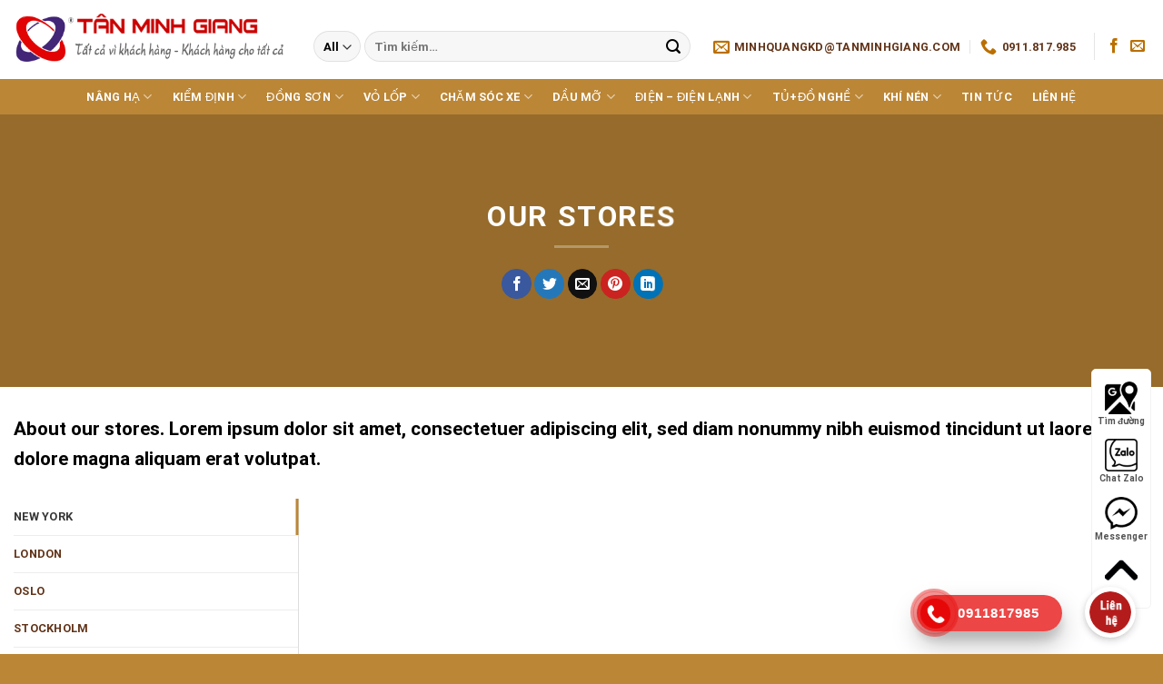

--- FILE ---
content_type: text/html; charset=UTF-8
request_url: https://www.hofmannvietnam.com/elements/pages/our-stores/
body_size: 30071
content:

<!DOCTYPE html>
<html lang="vi" class="loading-site no-js">
<head>
	<meta charset="UTF-8" />
	<link rel="profile" href="http://gmpg.org/xfn/11" />
	<link rel="pingback" href="https://www.hofmannvietnam.com/xmlrpc.php" />

	<script>(function(html){html.className = html.className.replace(/\bno-js\b/,'js')})(document.documentElement);</script>
<meta name='robots' content='index, follow, max-image-preview:large, max-snippet:-1, max-video-preview:-1' />
<meta name="viewport" content="width=device-width, initial-scale=1, maximum-scale=1" />
	<!-- This site is optimized with the Yoast SEO plugin v22.1 - https://yoast.com/wordpress/plugins/seo/ -->
	<title>Our Stores - Hofmann Việt Nam</title>
	<link rel="canonical" href="https://www.hofmannvietnam.com/elements/pages/our-stores/" />
	<meta property="og:locale" content="vi_VN" />
	<meta property="og:type" content="article" />
	<meta property="og:title" content="Our Stores - Hofmann Việt Nam" />
	<meta property="og:url" content="https://www.hofmannvietnam.com/elements/pages/our-stores/" />
	<meta property="og:site_name" content="Hofmann Việt Nam" />
	<meta property="article:modified_time" content="2020-10-04T13:18:37+00:00" />
	<meta name="twitter:card" content="summary_large_image" />
	<meta name="twitter:label1" content="Ước tính thời gian đọc" />
	<meta name="twitter:data1" content="1 phút" />
	<script type="application/ld+json" class="yoast-schema-graph">{"@context":"https://schema.org","@graph":[{"@type":"WebPage","@id":"https://www.hofmannvietnam.com/elements/pages/our-stores/","url":"https://www.hofmannvietnam.com/elements/pages/our-stores/","name":"Our Stores - Hofmann Việt Nam","isPartOf":{"@id":"https://www.hofmannvietnam.com/#website"},"datePublished":"2016-08-04T11:15:19+00:00","dateModified":"2020-10-04T13:18:37+00:00","breadcrumb":{"@id":"https://www.hofmannvietnam.com/elements/pages/our-stores/#breadcrumb"},"inLanguage":"vi","potentialAction":[{"@type":"ReadAction","target":["https://www.hofmannvietnam.com/elements/pages/our-stores/"]}]},{"@type":"BreadcrumbList","@id":"https://www.hofmannvietnam.com/elements/pages/our-stores/#breadcrumb","itemListElement":[{"@type":"ListItem","position":1,"name":"Trang chủ","item":"https://www.hofmannvietnam.com/"},{"@type":"ListItem","position":2,"name":"Elements","item":"https://www.hofmannvietnam.com/elements/"},{"@type":"ListItem","position":3,"name":"Pages","item":"https://www.hofmannvietnam.com/elements/pages/"},{"@type":"ListItem","position":4,"name":"Our Stores"}]},{"@type":"WebSite","@id":"https://www.hofmannvietnam.com/#website","url":"https://www.hofmannvietnam.com/","name":"Hofmann Việt Nam","description":"TÂN MINH GIANG","potentialAction":[{"@type":"SearchAction","target":{"@type":"EntryPoint","urlTemplate":"https://www.hofmannvietnam.com/?s={search_term_string}"},"query-input":"required name=search_term_string"}],"inLanguage":"vi"}]}</script>
	<!-- / Yoast SEO plugin. -->


<link rel='dns-prefetch' href='//cdn.jsdelivr.net' />
<link rel='prefetch' href='https://www.hofmannvietnam.com/wp-content/themes/flatsome/assets/js/chunk.countup.js?ver=3.16.2' />
<link rel='prefetch' href='https://www.hofmannvietnam.com/wp-content/themes/flatsome/assets/js/chunk.sticky-sidebar.js?ver=3.16.2' />
<link rel='prefetch' href='https://www.hofmannvietnam.com/wp-content/themes/flatsome/assets/js/chunk.tooltips.js?ver=3.16.2' />
<link rel='prefetch' href='https://www.hofmannvietnam.com/wp-content/themes/flatsome/assets/js/chunk.vendors-popups.js?ver=3.16.2' />
<link rel='prefetch' href='https://www.hofmannvietnam.com/wp-content/themes/flatsome/assets/js/chunk.vendors-slider.js?ver=3.16.2' />
<link rel="alternate" type="application/rss+xml" title="Dòng thông tin Hofmann Việt Nam &raquo;" href="https://www.hofmannvietnam.com/feed/" />
<link rel="alternate" type="application/rss+xml" title="Dòng phản hồi Hofmann Việt Nam &raquo;" href="https://www.hofmannvietnam.com/comments/feed/" />
<script type="text/javascript">
window._wpemojiSettings = {"baseUrl":"https:\/\/s.w.org\/images\/core\/emoji\/14.0.0\/72x72\/","ext":".png","svgUrl":"https:\/\/s.w.org\/images\/core\/emoji\/14.0.0\/svg\/","svgExt":".svg","source":{"concatemoji":"https:\/\/www.hofmannvietnam.com\/wp-includes\/js\/wp-emoji-release.min.js?ver=6.3.7"}};
/*! This file is auto-generated */
!function(i,n){var o,s,e;function c(e){try{var t={supportTests:e,timestamp:(new Date).valueOf()};sessionStorage.setItem(o,JSON.stringify(t))}catch(e){}}function p(e,t,n){e.clearRect(0,0,e.canvas.width,e.canvas.height),e.fillText(t,0,0);var t=new Uint32Array(e.getImageData(0,0,e.canvas.width,e.canvas.height).data),r=(e.clearRect(0,0,e.canvas.width,e.canvas.height),e.fillText(n,0,0),new Uint32Array(e.getImageData(0,0,e.canvas.width,e.canvas.height).data));return t.every(function(e,t){return e===r[t]})}function u(e,t,n){switch(t){case"flag":return n(e,"\ud83c\udff3\ufe0f\u200d\u26a7\ufe0f","\ud83c\udff3\ufe0f\u200b\u26a7\ufe0f")?!1:!n(e,"\ud83c\uddfa\ud83c\uddf3","\ud83c\uddfa\u200b\ud83c\uddf3")&&!n(e,"\ud83c\udff4\udb40\udc67\udb40\udc62\udb40\udc65\udb40\udc6e\udb40\udc67\udb40\udc7f","\ud83c\udff4\u200b\udb40\udc67\u200b\udb40\udc62\u200b\udb40\udc65\u200b\udb40\udc6e\u200b\udb40\udc67\u200b\udb40\udc7f");case"emoji":return!n(e,"\ud83e\udef1\ud83c\udffb\u200d\ud83e\udef2\ud83c\udfff","\ud83e\udef1\ud83c\udffb\u200b\ud83e\udef2\ud83c\udfff")}return!1}function f(e,t,n){var r="undefined"!=typeof WorkerGlobalScope&&self instanceof WorkerGlobalScope?new OffscreenCanvas(300,150):i.createElement("canvas"),a=r.getContext("2d",{willReadFrequently:!0}),o=(a.textBaseline="top",a.font="600 32px Arial",{});return e.forEach(function(e){o[e]=t(a,e,n)}),o}function t(e){var t=i.createElement("script");t.src=e,t.defer=!0,i.head.appendChild(t)}"undefined"!=typeof Promise&&(o="wpEmojiSettingsSupports",s=["flag","emoji"],n.supports={everything:!0,everythingExceptFlag:!0},e=new Promise(function(e){i.addEventListener("DOMContentLoaded",e,{once:!0})}),new Promise(function(t){var n=function(){try{var e=JSON.parse(sessionStorage.getItem(o));if("object"==typeof e&&"number"==typeof e.timestamp&&(new Date).valueOf()<e.timestamp+604800&&"object"==typeof e.supportTests)return e.supportTests}catch(e){}return null}();if(!n){if("undefined"!=typeof Worker&&"undefined"!=typeof OffscreenCanvas&&"undefined"!=typeof URL&&URL.createObjectURL&&"undefined"!=typeof Blob)try{var e="postMessage("+f.toString()+"("+[JSON.stringify(s),u.toString(),p.toString()].join(",")+"));",r=new Blob([e],{type:"text/javascript"}),a=new Worker(URL.createObjectURL(r),{name:"wpTestEmojiSupports"});return void(a.onmessage=function(e){c(n=e.data),a.terminate(),t(n)})}catch(e){}c(n=f(s,u,p))}t(n)}).then(function(e){for(var t in e)n.supports[t]=e[t],n.supports.everything=n.supports.everything&&n.supports[t],"flag"!==t&&(n.supports.everythingExceptFlag=n.supports.everythingExceptFlag&&n.supports[t]);n.supports.everythingExceptFlag=n.supports.everythingExceptFlag&&!n.supports.flag,n.DOMReady=!1,n.readyCallback=function(){n.DOMReady=!0}}).then(function(){return e}).then(function(){var e;n.supports.everything||(n.readyCallback(),(e=n.source||{}).concatemoji?t(e.concatemoji):e.wpemoji&&e.twemoji&&(t(e.twemoji),t(e.wpemoji)))}))}((window,document),window._wpemojiSettings);
</script>
<style type="text/css">
img.wp-smiley,
img.emoji {
	display: inline !important;
	border: none !important;
	box-shadow: none !important;
	height: 1em !important;
	width: 1em !important;
	margin: 0 0.07em !important;
	vertical-align: -0.1em !important;
	background: none !important;
	padding: 0 !important;
}
</style>
	<link rel='stylesheet' id='callNowMevivu-css' href='https://www.hofmannvietnam.com/wp-content/plugins/floating-click-to-contact-buttons/css/callNow.css?ver=6.3.7' type='text/css' media='all' />
<link rel='stylesheet' id='floatingbutton-css' href='https://www.hofmannvietnam.com/wp-content/plugins/floating-click-to-contact-buttons/css/style.css?ver=6.3.7' type='text/css' media='all' />
<link rel='stylesheet' id='modal-css' href='https://www.hofmannvietnam.com/wp-content/plugins/floating-click-to-contact-buttons/css/modal.css?ver=6.3.7' type='text/css' media='all' />
<style id='wp-block-library-inline-css' type='text/css'>
:root{--wp-admin-theme-color:#007cba;--wp-admin-theme-color--rgb:0,124,186;--wp-admin-theme-color-darker-10:#006ba1;--wp-admin-theme-color-darker-10--rgb:0,107,161;--wp-admin-theme-color-darker-20:#005a87;--wp-admin-theme-color-darker-20--rgb:0,90,135;--wp-admin-border-width-focus:2px;--wp-block-synced-color:#7a00df;--wp-block-synced-color--rgb:122,0,223}@media (min-resolution:192dpi){:root{--wp-admin-border-width-focus:1.5px}}.wp-element-button{cursor:pointer}:root{--wp--preset--font-size--normal:16px;--wp--preset--font-size--huge:42px}:root .has-very-light-gray-background-color{background-color:#eee}:root .has-very-dark-gray-background-color{background-color:#313131}:root .has-very-light-gray-color{color:#eee}:root .has-very-dark-gray-color{color:#313131}:root .has-vivid-green-cyan-to-vivid-cyan-blue-gradient-background{background:linear-gradient(135deg,#00d084,#0693e3)}:root .has-purple-crush-gradient-background{background:linear-gradient(135deg,#34e2e4,#4721fb 50%,#ab1dfe)}:root .has-hazy-dawn-gradient-background{background:linear-gradient(135deg,#faaca8,#dad0ec)}:root .has-subdued-olive-gradient-background{background:linear-gradient(135deg,#fafae1,#67a671)}:root .has-atomic-cream-gradient-background{background:linear-gradient(135deg,#fdd79a,#004a59)}:root .has-nightshade-gradient-background{background:linear-gradient(135deg,#330968,#31cdcf)}:root .has-midnight-gradient-background{background:linear-gradient(135deg,#020381,#2874fc)}.has-regular-font-size{font-size:1em}.has-larger-font-size{font-size:2.625em}.has-normal-font-size{font-size:var(--wp--preset--font-size--normal)}.has-huge-font-size{font-size:var(--wp--preset--font-size--huge)}.has-text-align-center{text-align:center}.has-text-align-left{text-align:left}.has-text-align-right{text-align:right}#end-resizable-editor-section{display:none}.aligncenter{clear:both}.items-justified-left{justify-content:flex-start}.items-justified-center{justify-content:center}.items-justified-right{justify-content:flex-end}.items-justified-space-between{justify-content:space-between}.screen-reader-text{clip:rect(1px,1px,1px,1px);word-wrap:normal!important;border:0;-webkit-clip-path:inset(50%);clip-path:inset(50%);height:1px;margin:-1px;overflow:hidden;padding:0;position:absolute;width:1px}.screen-reader-text:focus{clip:auto!important;background-color:#ddd;-webkit-clip-path:none;clip-path:none;color:#444;display:block;font-size:1em;height:auto;left:5px;line-height:normal;padding:15px 23px 14px;text-decoration:none;top:5px;width:auto;z-index:100000}html :where(.has-border-color){border-style:solid}html :where([style*=border-top-color]){border-top-style:solid}html :where([style*=border-right-color]){border-right-style:solid}html :where([style*=border-bottom-color]){border-bottom-style:solid}html :where([style*=border-left-color]){border-left-style:solid}html :where([style*=border-width]){border-style:solid}html :where([style*=border-top-width]){border-top-style:solid}html :where([style*=border-right-width]){border-right-style:solid}html :where([style*=border-bottom-width]){border-bottom-style:solid}html :where([style*=border-left-width]){border-left-style:solid}html :where(img[class*=wp-image-]){height:auto;max-width:100%}:where(figure){margin:0 0 1em}html :where(.is-position-sticky){--wp-admin--admin-bar--position-offset:var(--wp-admin--admin-bar--height,0px)}@media screen and (max-width:600px){html :where(.is-position-sticky){--wp-admin--admin-bar--position-offset:0px}}
</style>
<style id='classic-theme-styles-inline-css' type='text/css'>
/*! This file is auto-generated */
.wp-block-button__link{color:#fff;background-color:#32373c;border-radius:9999px;box-shadow:none;text-decoration:none;padding:calc(.667em + 2px) calc(1.333em + 2px);font-size:1.125em}.wp-block-file__button{background:#32373c;color:#fff;text-decoration:none}
</style>
<link rel='stylesheet' id='contact-form-7-css' href='https://www.hofmannvietnam.com/wp-content/plugins/contact-form-7/includes/css/styles.css?ver=5.9.8' type='text/css' media='all' />
<style id='woocommerce-inline-inline-css' type='text/css'>
.woocommerce form .form-row .required { visibility: visible; }
</style>
<link rel='stylesheet' id='flatsome-ninjaforms-css' href='https://www.hofmannvietnam.com/wp-content/themes/flatsome/inc/integrations/ninjaforms/ninjaforms.css?ver=6.3.7' type='text/css' media='all' />
<link rel='stylesheet' id='flatsome-main-css' href='https://www.hofmannvietnam.com/wp-content/themes/flatsome/assets/css/flatsome.css?ver=3.16.2' type='text/css' media='all' />
<style id='flatsome-main-inline-css' type='text/css'>
@font-face {
				font-family: "fl-icons";
				font-display: block;
				src: url(https://www.hofmannvietnam.com/wp-content/themes/flatsome/assets/css/icons/fl-icons.eot?v=3.16.2);
				src:
					url(https://www.hofmannvietnam.com/wp-content/themes/flatsome/assets/css/icons/fl-icons.eot#iefix?v=3.16.2) format("embedded-opentype"),
					url(https://www.hofmannvietnam.com/wp-content/themes/flatsome/assets/css/icons/fl-icons.woff2?v=3.16.2) format("woff2"),
					url(https://www.hofmannvietnam.com/wp-content/themes/flatsome/assets/css/icons/fl-icons.ttf?v=3.16.2) format("truetype"),
					url(https://www.hofmannvietnam.com/wp-content/themes/flatsome/assets/css/icons/fl-icons.woff?v=3.16.2) format("woff"),
					url(https://www.hofmannvietnam.com/wp-content/themes/flatsome/assets/css/icons/fl-icons.svg?v=3.16.2#fl-icons) format("svg");
			}
</style>
<link rel='stylesheet' id='flatsome-shop-css' href='https://www.hofmannvietnam.com/wp-content/themes/flatsome/assets/css/flatsome-shop.css?ver=3.16.2' type='text/css' media='all' />
<link rel='stylesheet' id='flatsome-style-css' href='https://www.hofmannvietnam.com/wp-content/themes/flatsome-child/style.css?ver=3.0' type='text/css' media='all' />
<script type="text/javascript">
            window._nslDOMReady = function (callback) {
                if ( document.readyState === "complete" || document.readyState === "interactive" ) {
                    callback();
                } else {
                    document.addEventListener( "DOMContentLoaded", callback );
                }
            };
            </script><script type='text/javascript' src='https://www.hofmannvietnam.com/wp-includes/js/jquery/jquery.min.js?ver=3.7.0' id='jquery-core-js'></script>
<script type='text/javascript' src='https://www.hofmannvietnam.com/wp-includes/js/jquery/jquery-migrate.min.js?ver=3.4.1' id='jquery-migrate-js'></script>
<script type='text/javascript' src='https://www.hofmannvietnam.com/wp-content/plugins/woocommerce/assets/js/jquery-blockui/jquery.blockUI.min.js?ver=2.7.0-wc.8.7.2' id='jquery-blockui-js' defer data-wp-strategy='defer'></script>
<script type='text/javascript' id='wc-add-to-cart-js-extra'>
/* <![CDATA[ */
var wc_add_to_cart_params = {"ajax_url":"\/wp-admin\/admin-ajax.php","wc_ajax_url":"\/?wc-ajax=%%endpoint%%","i18n_view_cart":"Xem gi\u1ecf h\u00e0ng","cart_url":"https:\/\/www.hofmannvietnam.com\/cart\/","is_cart":"","cart_redirect_after_add":"no"};
/* ]]> */
</script>
<script type='text/javascript' src='https://www.hofmannvietnam.com/wp-content/plugins/woocommerce/assets/js/frontend/add-to-cart.min.js?ver=8.7.2' id='wc-add-to-cart-js' defer data-wp-strategy='defer'></script>
<script type='text/javascript' src='https://www.hofmannvietnam.com/wp-content/plugins/woocommerce/assets/js/js-cookie/js.cookie.min.js?ver=2.1.4-wc.8.7.2' id='js-cookie-js' defer data-wp-strategy='defer'></script>
<script type='text/javascript' id='woocommerce-js-extra'>
/* <![CDATA[ */
var woocommerce_params = {"ajax_url":"\/wp-admin\/admin-ajax.php","wc_ajax_url":"\/?wc-ajax=%%endpoint%%"};
/* ]]> */
</script>
<script type='text/javascript' src='https://www.hofmannvietnam.com/wp-content/plugins/woocommerce/assets/js/frontend/woocommerce.min.js?ver=8.7.2' id='woocommerce-js' defer data-wp-strategy='defer'></script>
<link rel="https://api.w.org/" href="https://www.hofmannvietnam.com/wp-json/" /><link rel="alternate" type="application/json" href="https://www.hofmannvietnam.com/wp-json/wp/v2/pages/29" /><link rel="EditURI" type="application/rsd+xml" title="RSD" href="https://www.hofmannvietnam.com/xmlrpc.php?rsd" />
<meta name="generator" content="WordPress 6.3.7" />
<meta name="generator" content="WooCommerce 8.7.2" />
<link rel='shortlink' href='https://www.hofmannvietnam.com/?p=29' />
<link rel="alternate" type="application/json+oembed" href="https://www.hofmannvietnam.com/wp-json/oembed/1.0/embed?url=https%3A%2F%2Fwww.hofmannvietnam.com%2Felements%2Fpages%2Four-stores%2F" />
<link rel="alternate" type="text/xml+oembed" href="https://www.hofmannvietnam.com/wp-json/oembed/1.0/embed?url=https%3A%2F%2Fwww.hofmannvietnam.com%2Felements%2Fpages%2Four-stores%2F&#038;format=xml" />
<meta name="google-site-verification" content="F4KINOKeYxw1R3h4J2rihQFZIK1Uv_WoPISrGyeXkSE" /><style>.bg{opacity: 0; transition: opacity 1s; -webkit-transition: opacity 1s;} .bg-loaded{opacity: 1;}</style><meta name="google-site-verification" content="A-rl1ruYRJZ99ewhdDD9LBRYuJYdD8gUj7LlfdhHi34" />	<noscript><style>.woocommerce-product-gallery{ opacity: 1 !important; }</style></noscript>
	<link rel="icon" href="https://www.hofmannvietnam.com/wp-content/uploads/2020/10/cropped-LOGO-CHUAN-DON-GIAN-NO-ISO-32x32.png" sizes="32x32" />
<link rel="icon" href="https://www.hofmannvietnam.com/wp-content/uploads/2020/10/cropped-LOGO-CHUAN-DON-GIAN-NO-ISO-192x192.png" sizes="192x192" />
<link rel="apple-touch-icon" href="https://www.hofmannvietnam.com/wp-content/uploads/2020/10/cropped-LOGO-CHUAN-DON-GIAN-NO-ISO-180x180.png" />
<meta name="msapplication-TileImage" content="https://www.hofmannvietnam.com/wp-content/uploads/2020/10/cropped-LOGO-CHUAN-DON-GIAN-NO-ISO-270x270.png" />
<style id="custom-css" type="text/css">:root {--primary-color: #bb8636;}.container-width, .full-width .ubermenu-nav, .container, .row{max-width: 1340px}.row.row-collapse{max-width: 1310px}.row.row-small{max-width: 1332.5px}.row.row-large{max-width: 1370px}.header-main{height: 87px}#logo img{max-height: 87px}#logo{width:300px;}.header-bottom{min-height: 10px}.header-top{min-height: 20px}.transparent .header-main{height: 30px}.transparent #logo img{max-height: 30px}.has-transparent + .page-title:first-of-type,.has-transparent + #main > .page-title,.has-transparent + #main > div > .page-title,.has-transparent + #main .page-header-wrapper:first-of-type .page-title{padding-top: 80px;}.header.show-on-scroll,.stuck .header-main{height:70px!important}.stuck #logo img{max-height: 70px!important}.search-form{ width: 95%;}.header-bg-color {background-color: #ffffff}.header-bottom {background-color: #bb8636}.header-main .nav > li > a{line-height: 31px }.header-wrapper:not(.stuck) .header-main .header-nav{margin-top: 15px }.stuck .header-main .nav > li > a{line-height: 50px }.header-bottom-nav > li > a{line-height: 16px }@media (max-width: 549px) {.header-main{height: 70px}#logo img{max-height: 70px}}.nav-dropdown{font-size:100%}.header-top{background-color:#ffffff!important;}/* Color */.accordion-title.active, .has-icon-bg .icon .icon-inner,.logo a, .primary.is-underline, .primary.is-link, .badge-outline .badge-inner, .nav-outline > li.active> a,.nav-outline >li.active > a, .cart-icon strong,[data-color='primary'], .is-outline.primary{color: #bb8636;}/* Color !important */[data-text-color="primary"]{color: #bb8636!important;}/* Background Color */[data-text-bg="primary"]{background-color: #bb8636;}/* Background */.scroll-to-bullets a,.featured-title, .label-new.menu-item > a:after, .nav-pagination > li > .current,.nav-pagination > li > span:hover,.nav-pagination > li > a:hover,.has-hover:hover .badge-outline .badge-inner,button[type="submit"], .button.wc-forward:not(.checkout):not(.checkout-button), .button.submit-button, .button.primary:not(.is-outline),.featured-table .title,.is-outline:hover, .has-icon:hover .icon-label,.nav-dropdown-bold .nav-column li > a:hover, .nav-dropdown.nav-dropdown-bold > li > a:hover, .nav-dropdown-bold.dark .nav-column li > a:hover, .nav-dropdown.nav-dropdown-bold.dark > li > a:hover, .header-vertical-menu__opener ,.is-outline:hover, .tagcloud a:hover,.grid-tools a, input[type='submit']:not(.is-form), .box-badge:hover .box-text, input.button.alt,.nav-box > li > a:hover,.nav-box > li.active > a,.nav-pills > li.active > a ,.current-dropdown .cart-icon strong, .cart-icon:hover strong, .nav-line-bottom > li > a:before, .nav-line-grow > li > a:before, .nav-line > li > a:before,.banner, .header-top, .slider-nav-circle .flickity-prev-next-button:hover svg, .slider-nav-circle .flickity-prev-next-button:hover .arrow, .primary.is-outline:hover, .button.primary:not(.is-outline), input[type='submit'].primary, input[type='submit'].primary, input[type='reset'].button, input[type='button'].primary, .badge-inner{background-color: #bb8636;}/* Border */.nav-vertical.nav-tabs > li.active > a,.scroll-to-bullets a.active,.nav-pagination > li > .current,.nav-pagination > li > span:hover,.nav-pagination > li > a:hover,.has-hover:hover .badge-outline .badge-inner,.accordion-title.active,.featured-table,.is-outline:hover, .tagcloud a:hover,blockquote, .has-border, .cart-icon strong:after,.cart-icon strong,.blockUI:before, .processing:before,.loading-spin, .slider-nav-circle .flickity-prev-next-button:hover svg, .slider-nav-circle .flickity-prev-next-button:hover .arrow, .primary.is-outline:hover{border-color: #bb8636}.nav-tabs > li.active > a{border-top-color: #bb8636}.widget_shopping_cart_content .blockUI.blockOverlay:before { border-left-color: #bb8636 }.woocommerce-checkout-review-order .blockUI.blockOverlay:before { border-left-color: #bb8636 }/* Fill */.slider .flickity-prev-next-button:hover svg,.slider .flickity-prev-next-button:hover .arrow{fill: #bb8636;}/* Focus */.primary:focus-visible, .submit-button:focus-visible, button[type="submit"]:focus-visible { outline-color: #bb8636!important; }/* Background Color */[data-icon-label]:after, .secondary.is-underline:hover,.secondary.is-outline:hover,.icon-label,.button.secondary:not(.is-outline),.button.alt:not(.is-outline), .badge-inner.on-sale, .button.checkout, .single_add_to_cart_button, .current .breadcrumb-step{ background-color:#bb8636; }[data-text-bg="secondary"]{background-color: #bb8636;}/* Color */.secondary.is-underline,.secondary.is-link, .secondary.is-outline,.stars a.active, .star-rating:before, .woocommerce-page .star-rating:before,.star-rating span:before, .color-secondary{color: #bb8636}/* Color !important */[data-text-color="secondary"]{color: #bb8636!important;}/* Border */.secondary.is-outline:hover{border-color:#bb8636}/* Focus */.secondary:focus-visible, .alt:focus-visible { outline-color: #bb8636!important; }.success.is-underline:hover,.success.is-outline:hover,.success{background-color: #bb8636}.success-color, .success.is-link, .success.is-outline{color: #bb8636;}.success-border{border-color: #bb8636!important;}/* Color !important */[data-text-color="success"]{color: #bb8636!important;}/* Background Color */[data-text-bg="success"]{background-color: #bb8636;}.alert.is-underline:hover,.alert.is-outline:hover,.alert{background-color: #bb8636}.alert.is-link, .alert.is-outline, .color-alert{color: #bb8636;}/* Color !important */[data-text-color="alert"]{color: #bb8636!important;}/* Background Color */[data-text-bg="alert"]{background-color: #bb8636;}body{color: #000000}h1,h2,h3,h4,h5,h6,.heading-font{color: #000000;}body{font-size: 100%;}@media screen and (max-width: 549px){body{font-size: 100%;}}body{font-family: Roboto, sans-serif;}body {font-weight: 400;font-style: normal;}.nav > li > a {font-family: Roboto, sans-serif;}.mobile-sidebar-levels-2 .nav > li > ul > li > a {font-family: Roboto, sans-serif;}.nav > li > a,.mobile-sidebar-levels-2 .nav > li > ul > li > a {font-weight: 400;font-style: normal;}h1,h2,h3,h4,h5,h6,.heading-font, .off-canvas-center .nav-sidebar.nav-vertical > li > a{font-family: Roboto, sans-serif;}h1,h2,h3,h4,h5,h6,.heading-font,.banner h1,.banner h2 {font-weight: 700;font-style: normal;}.alt-font{font-family: Roboto, sans-serif;}.alt-font {font-weight: 400!important;font-style: normal!important;}.header:not(.transparent) .header-nav-main.nav > li > a {color: #000000;}.header:not(.transparent) .header-nav-main.nav > li > a:hover,.header:not(.transparent) .header-nav-main.nav > li.active > a,.header:not(.transparent) .header-nav-main.nav > li.current > a,.header:not(.transparent) .header-nav-main.nav > li > a.active,.header:not(.transparent) .header-nav-main.nav > li > a.current{color: #0a0a0a;}.header-nav-main.nav-line-bottom > li > a:before,.header-nav-main.nav-line-grow > li > a:before,.header-nav-main.nav-line > li > a:before,.header-nav-main.nav-box > li > a:hover,.header-nav-main.nav-box > li.active > a,.header-nav-main.nav-pills > li > a:hover,.header-nav-main.nav-pills > li.active > a{color:#FFF!important;background-color: #0a0a0a;}.header:not(.transparent) .header-bottom-nav.nav > li > a{color: #ffffff;}.header:not(.transparent) .header-bottom-nav.nav > li > a:hover,.header:not(.transparent) .header-bottom-nav.nav > li.active > a,.header:not(.transparent) .header-bottom-nav.nav > li.current > a,.header:not(.transparent) .header-bottom-nav.nav > li > a.active,.header:not(.transparent) .header-bottom-nav.nav > li > a.current{color: #f0eeee;}.header-bottom-nav.nav-line-bottom > li > a:before,.header-bottom-nav.nav-line-grow > li > a:before,.header-bottom-nav.nav-line > li > a:before,.header-bottom-nav.nav-box > li > a:hover,.header-bottom-nav.nav-box > li.active > a,.header-bottom-nav.nav-pills > li > a:hover,.header-bottom-nav.nav-pills > li.active > a{color:#FFF!important;background-color: #f0eeee;}a{color: #000000;}a:hover{color: #bb8636;}.tagcloud a:hover{border-color: #bb8636;background-color: #bb8636;}.shop-page-title.featured-title .title-overlay{background-color: #ffffff;}.has-equal-box-heights .box-image {padding-top: 100%;}@media screen and (min-width: 550px){.products .box-vertical .box-image{min-width: 200px!important;width: 200px!important;}}.header-main .social-icons,.header-main .cart-icon strong,.header-main .menu-title,.header-main .header-button > .button.is-outline,.header-main .nav > li > a > i:not(.icon-angle-down){color: #ba6f00!important;}.header-main .header-button > .button.is-outline,.header-main .cart-icon strong:after,.header-main .cart-icon strong{border-color: #ba6f00!important;}.header-main .header-button > .button:not(.is-outline){background-color: #ba6f00!important;}.header-main .current-dropdown .cart-icon strong,.header-main .header-button > .button:hover,.header-main .header-button > .button:hover i,.header-main .header-button > .button:hover span{color:#FFF!important;}.header-main .menu-title:hover,.header-main .social-icons a:hover,.header-main .header-button > .button.is-outline:hover,.header-main .nav > li > a:hover > i:not(.icon-angle-down){color: #000000!important;}.header-main .current-dropdown .cart-icon strong,.header-main .header-button > .button:hover{background-color: #000000!important;}.header-main .current-dropdown .cart-icon strong:after,.header-main .current-dropdown .cart-icon strong,.header-main .header-button > .button:hover{border-color: #000000!important;}.footer-2{background-color: #000000}.absolute-footer, html{background-color: #bb8636}.page-title-small + main .product-container > .row{padding-top:0;}.nav-vertical-fly-out > li + li {border-top-width: 1px; border-top-style: solid;}.label-new.menu-item > a:after{content:"New";}.label-hot.menu-item > a:after{content:"Hot";}.label-sale.menu-item > a:after{content:"Sale";}.label-popular.menu-item > a:after{content:"Popular";}</style>		<style type="text/css" id="wp-custom-css">
			.nav-dropdown>li>a:hover{
	color:#bb8636;
	
}
.nav-column>li>a:hover{
	color:#bb8636;
}
[data-icon-label]:after, .secondary.is-underline:hover, .secondary.is-outline:hover, .icon-label, .button.secondary:not(.is-outline), .button.alt:not(.is-outline), .badge-inner.on-sale, .button.checkout, .single_add_to_cart_button, .current .breadcrumb-step {
    background-color: red;
}
.nav > li > a {
	  color: black;
}
footer.entry-meta {
    font-size: .8em;
    border-top: 1px solid #ececec;
    border-bottom: 2px solid #ececec;
    padding: .5em 0 .6em;
    DISPLAY: none;
}
a.devvn_buy_now_style { 
	background: green; 
	text-align: center;
	color: white;
}
a.devvn_buy_now.devvn_buy_now_ajax {
    display: inline-block;
    background: #fff;
    color: white;
    padding: 5px 14px;
    font-size: 14px;
    border-radius: 3px;
    font-weight: 700;	  
}
.screen-reader-text{
	display: none;
}
.nav-size-xlarge>li>a {
    font-size: 1.4em;
}
h1, h2, h3, h4, h5, h6, .heading-font, .banner h1, .banner h2 {
    font-weight: 700;
    font-family: Roboto;	
}
span.widget-title {
    font-size: 1em;
    font-weight: 500;
    width: 100%;
    display: block;
    background: #bb8636;
    padding: 10px;
    letter-spacing: 0;
    color: white;
    text-align: center;
    border-bottom: 2px solid #8a580d;
    padding-top: 12px;
}
.thong-tin-lien-he {
    display: inline-block;
    background: #fffde7;
    padding: 15px;
    border-radius: 3px;
    margin-bottom: 0;
    border: 1px dashed #bb8636;
}
#wrapper>.message-wrapper {
    padding-top: .75em;
    padding-bottom: .75em;
    margin-bottom: 10px;
    font-size: 1.1em;
    display: none;
}
.post-item .box-image::before{
position:absolute;
top:0;
left:-75%;
z-index:2;
display:block;
content:'';
width:50%;
height:100%;
background:-webkit-linear-gradient(left,rgba(255,255,255,0) 0,rgba(255,255,255,.3) 100%);
background:linear-gradient(to right,rgba(255,255,255,0) 0,rgba(255,255,255,.3) 100%);
-webkit-transform:skewX(-25deg);transform:skewX(-25deg)
}
.product-small .box-image:hover::before{
-webkit-animation:shine .75s;animation:shine .75s
}
@-webkit-keyframes shine{
100%{left:125%}
}
@keyframes shine{
100%{left:125%}
}
.product-small .box-image::before{
position:absolute;
top:0;
left:-75%;
z-index:2;
display:block;
content:'';
width:50%;
height:100%;
background:-webkit-linear-gradient(left,rgba(255,255,255,0) 0,rgba(255,255,255,.3) 100%);
background:linear-gradient(to right,rgba(255,255,255,0) 0,rgba(255,255,255,.3) 100%);
-webkit-transform:skewX(-25deg);transform:skewX(-25deg)
}
uppercase, h6, th, span.widget-title {
    line-height: 1.05;
    letter-spacing: .05em;
    text-transform: uppercase;
    font-weight: bold;
}
.is-divider {
    height: 3px;
    display: block;
    background-color: rgba(0,0,0,0.1);
    margin: 1em 0 1em;
    width: 100%;
    max-width: 60px;
    margin-inline: auto;
}
.icon-menu:before {
    content: "\e800";
    color: black;
}
.nav-dropdown .menu-item-has-children>a, .nav-dropdown .title>a, .nav-dropdown .nav-dropdown-col>a {
    text-transform: uppercase;
    font-size: 15px;
    font-weight: bolder;
    color: #668d3c;
}
.nav>li>a, .nav-dropdown>li>a, .nav-column>li>a {
    color: #613318;
    transition: all .2s;
}		</style>
		<style id="kirki-inline-styles">/* cyrillic-ext */
@font-face {
  font-family: 'Roboto';
  font-style: normal;
  font-weight: 400;
  font-stretch: normal;
  font-display: swap;
  src: url(https://www.hofmannvietnam.com/wp-content/fonts/roboto/font) format('woff');
  unicode-range: U+0460-052F, U+1C80-1C8A, U+20B4, U+2DE0-2DFF, U+A640-A69F, U+FE2E-FE2F;
}
/* cyrillic */
@font-face {
  font-family: 'Roboto';
  font-style: normal;
  font-weight: 400;
  font-stretch: normal;
  font-display: swap;
  src: url(https://www.hofmannvietnam.com/wp-content/fonts/roboto/font) format('woff');
  unicode-range: U+0301, U+0400-045F, U+0490-0491, U+04B0-04B1, U+2116;
}
/* greek-ext */
@font-face {
  font-family: 'Roboto';
  font-style: normal;
  font-weight: 400;
  font-stretch: normal;
  font-display: swap;
  src: url(https://www.hofmannvietnam.com/wp-content/fonts/roboto/font) format('woff');
  unicode-range: U+1F00-1FFF;
}
/* greek */
@font-face {
  font-family: 'Roboto';
  font-style: normal;
  font-weight: 400;
  font-stretch: normal;
  font-display: swap;
  src: url(https://www.hofmannvietnam.com/wp-content/fonts/roboto/font) format('woff');
  unicode-range: U+0370-0377, U+037A-037F, U+0384-038A, U+038C, U+038E-03A1, U+03A3-03FF;
}
/* math */
@font-face {
  font-family: 'Roboto';
  font-style: normal;
  font-weight: 400;
  font-stretch: normal;
  font-display: swap;
  src: url(https://www.hofmannvietnam.com/wp-content/fonts/roboto/font) format('woff');
  unicode-range: U+0302-0303, U+0305, U+0307-0308, U+0310, U+0312, U+0315, U+031A, U+0326-0327, U+032C, U+032F-0330, U+0332-0333, U+0338, U+033A, U+0346, U+034D, U+0391-03A1, U+03A3-03A9, U+03B1-03C9, U+03D1, U+03D5-03D6, U+03F0-03F1, U+03F4-03F5, U+2016-2017, U+2034-2038, U+203C, U+2040, U+2043, U+2047, U+2050, U+2057, U+205F, U+2070-2071, U+2074-208E, U+2090-209C, U+20D0-20DC, U+20E1, U+20E5-20EF, U+2100-2112, U+2114-2115, U+2117-2121, U+2123-214F, U+2190, U+2192, U+2194-21AE, U+21B0-21E5, U+21F1-21F2, U+21F4-2211, U+2213-2214, U+2216-22FF, U+2308-230B, U+2310, U+2319, U+231C-2321, U+2336-237A, U+237C, U+2395, U+239B-23B7, U+23D0, U+23DC-23E1, U+2474-2475, U+25AF, U+25B3, U+25B7, U+25BD, U+25C1, U+25CA, U+25CC, U+25FB, U+266D-266F, U+27C0-27FF, U+2900-2AFF, U+2B0E-2B11, U+2B30-2B4C, U+2BFE, U+3030, U+FF5B, U+FF5D, U+1D400-1D7FF, U+1EE00-1EEFF;
}
/* symbols */
@font-face {
  font-family: 'Roboto';
  font-style: normal;
  font-weight: 400;
  font-stretch: normal;
  font-display: swap;
  src: url(https://www.hofmannvietnam.com/wp-content/fonts/roboto/font) format('woff');
  unicode-range: U+0001-000C, U+000E-001F, U+007F-009F, U+20DD-20E0, U+20E2-20E4, U+2150-218F, U+2190, U+2192, U+2194-2199, U+21AF, U+21E6-21F0, U+21F3, U+2218-2219, U+2299, U+22C4-22C6, U+2300-243F, U+2440-244A, U+2460-24FF, U+25A0-27BF, U+2800-28FF, U+2921-2922, U+2981, U+29BF, U+29EB, U+2B00-2BFF, U+4DC0-4DFF, U+FFF9-FFFB, U+10140-1018E, U+10190-1019C, U+101A0, U+101D0-101FD, U+102E0-102FB, U+10E60-10E7E, U+1D2C0-1D2D3, U+1D2E0-1D37F, U+1F000-1F0FF, U+1F100-1F1AD, U+1F1E6-1F1FF, U+1F30D-1F30F, U+1F315, U+1F31C, U+1F31E, U+1F320-1F32C, U+1F336, U+1F378, U+1F37D, U+1F382, U+1F393-1F39F, U+1F3A7-1F3A8, U+1F3AC-1F3AF, U+1F3C2, U+1F3C4-1F3C6, U+1F3CA-1F3CE, U+1F3D4-1F3E0, U+1F3ED, U+1F3F1-1F3F3, U+1F3F5-1F3F7, U+1F408, U+1F415, U+1F41F, U+1F426, U+1F43F, U+1F441-1F442, U+1F444, U+1F446-1F449, U+1F44C-1F44E, U+1F453, U+1F46A, U+1F47D, U+1F4A3, U+1F4B0, U+1F4B3, U+1F4B9, U+1F4BB, U+1F4BF, U+1F4C8-1F4CB, U+1F4D6, U+1F4DA, U+1F4DF, U+1F4E3-1F4E6, U+1F4EA-1F4ED, U+1F4F7, U+1F4F9-1F4FB, U+1F4FD-1F4FE, U+1F503, U+1F507-1F50B, U+1F50D, U+1F512-1F513, U+1F53E-1F54A, U+1F54F-1F5FA, U+1F610, U+1F650-1F67F, U+1F687, U+1F68D, U+1F691, U+1F694, U+1F698, U+1F6AD, U+1F6B2, U+1F6B9-1F6BA, U+1F6BC, U+1F6C6-1F6CF, U+1F6D3-1F6D7, U+1F6E0-1F6EA, U+1F6F0-1F6F3, U+1F6F7-1F6FC, U+1F700-1F7FF, U+1F800-1F80B, U+1F810-1F847, U+1F850-1F859, U+1F860-1F887, U+1F890-1F8AD, U+1F8B0-1F8BB, U+1F8C0-1F8C1, U+1F900-1F90B, U+1F93B, U+1F946, U+1F984, U+1F996, U+1F9E9, U+1FA00-1FA6F, U+1FA70-1FA7C, U+1FA80-1FA89, U+1FA8F-1FAC6, U+1FACE-1FADC, U+1FADF-1FAE9, U+1FAF0-1FAF8, U+1FB00-1FBFF;
}
/* vietnamese */
@font-face {
  font-family: 'Roboto';
  font-style: normal;
  font-weight: 400;
  font-stretch: normal;
  font-display: swap;
  src: url(https://www.hofmannvietnam.com/wp-content/fonts/roboto/font) format('woff');
  unicode-range: U+0102-0103, U+0110-0111, U+0128-0129, U+0168-0169, U+01A0-01A1, U+01AF-01B0, U+0300-0301, U+0303-0304, U+0308-0309, U+0323, U+0329, U+1EA0-1EF9, U+20AB;
}
/* latin-ext */
@font-face {
  font-family: 'Roboto';
  font-style: normal;
  font-weight: 400;
  font-stretch: normal;
  font-display: swap;
  src: url(https://www.hofmannvietnam.com/wp-content/fonts/roboto/font) format('woff');
  unicode-range: U+0100-02BA, U+02BD-02C5, U+02C7-02CC, U+02CE-02D7, U+02DD-02FF, U+0304, U+0308, U+0329, U+1D00-1DBF, U+1E00-1E9F, U+1EF2-1EFF, U+2020, U+20A0-20AB, U+20AD-20C0, U+2113, U+2C60-2C7F, U+A720-A7FF;
}
/* latin */
@font-face {
  font-family: 'Roboto';
  font-style: normal;
  font-weight: 400;
  font-stretch: normal;
  font-display: swap;
  src: url(https://www.hofmannvietnam.com/wp-content/fonts/roboto/font) format('woff');
  unicode-range: U+0000-00FF, U+0131, U+0152-0153, U+02BB-02BC, U+02C6, U+02DA, U+02DC, U+0304, U+0308, U+0329, U+2000-206F, U+20AC, U+2122, U+2191, U+2193, U+2212, U+2215, U+FEFF, U+FFFD;
}
/* cyrillic-ext */
@font-face {
  font-family: 'Roboto';
  font-style: normal;
  font-weight: 700;
  font-stretch: normal;
  font-display: swap;
  src: url(https://www.hofmannvietnam.com/wp-content/fonts/roboto/font) format('woff');
  unicode-range: U+0460-052F, U+1C80-1C8A, U+20B4, U+2DE0-2DFF, U+A640-A69F, U+FE2E-FE2F;
}
/* cyrillic */
@font-face {
  font-family: 'Roboto';
  font-style: normal;
  font-weight: 700;
  font-stretch: normal;
  font-display: swap;
  src: url(https://www.hofmannvietnam.com/wp-content/fonts/roboto/font) format('woff');
  unicode-range: U+0301, U+0400-045F, U+0490-0491, U+04B0-04B1, U+2116;
}
/* greek-ext */
@font-face {
  font-family: 'Roboto';
  font-style: normal;
  font-weight: 700;
  font-stretch: normal;
  font-display: swap;
  src: url(https://www.hofmannvietnam.com/wp-content/fonts/roboto/font) format('woff');
  unicode-range: U+1F00-1FFF;
}
/* greek */
@font-face {
  font-family: 'Roboto';
  font-style: normal;
  font-weight: 700;
  font-stretch: normal;
  font-display: swap;
  src: url(https://www.hofmannvietnam.com/wp-content/fonts/roboto/font) format('woff');
  unicode-range: U+0370-0377, U+037A-037F, U+0384-038A, U+038C, U+038E-03A1, U+03A3-03FF;
}
/* math */
@font-face {
  font-family: 'Roboto';
  font-style: normal;
  font-weight: 700;
  font-stretch: normal;
  font-display: swap;
  src: url(https://www.hofmannvietnam.com/wp-content/fonts/roboto/font) format('woff');
  unicode-range: U+0302-0303, U+0305, U+0307-0308, U+0310, U+0312, U+0315, U+031A, U+0326-0327, U+032C, U+032F-0330, U+0332-0333, U+0338, U+033A, U+0346, U+034D, U+0391-03A1, U+03A3-03A9, U+03B1-03C9, U+03D1, U+03D5-03D6, U+03F0-03F1, U+03F4-03F5, U+2016-2017, U+2034-2038, U+203C, U+2040, U+2043, U+2047, U+2050, U+2057, U+205F, U+2070-2071, U+2074-208E, U+2090-209C, U+20D0-20DC, U+20E1, U+20E5-20EF, U+2100-2112, U+2114-2115, U+2117-2121, U+2123-214F, U+2190, U+2192, U+2194-21AE, U+21B0-21E5, U+21F1-21F2, U+21F4-2211, U+2213-2214, U+2216-22FF, U+2308-230B, U+2310, U+2319, U+231C-2321, U+2336-237A, U+237C, U+2395, U+239B-23B7, U+23D0, U+23DC-23E1, U+2474-2475, U+25AF, U+25B3, U+25B7, U+25BD, U+25C1, U+25CA, U+25CC, U+25FB, U+266D-266F, U+27C0-27FF, U+2900-2AFF, U+2B0E-2B11, U+2B30-2B4C, U+2BFE, U+3030, U+FF5B, U+FF5D, U+1D400-1D7FF, U+1EE00-1EEFF;
}
/* symbols */
@font-face {
  font-family: 'Roboto';
  font-style: normal;
  font-weight: 700;
  font-stretch: normal;
  font-display: swap;
  src: url(https://www.hofmannvietnam.com/wp-content/fonts/roboto/font) format('woff');
  unicode-range: U+0001-000C, U+000E-001F, U+007F-009F, U+20DD-20E0, U+20E2-20E4, U+2150-218F, U+2190, U+2192, U+2194-2199, U+21AF, U+21E6-21F0, U+21F3, U+2218-2219, U+2299, U+22C4-22C6, U+2300-243F, U+2440-244A, U+2460-24FF, U+25A0-27BF, U+2800-28FF, U+2921-2922, U+2981, U+29BF, U+29EB, U+2B00-2BFF, U+4DC0-4DFF, U+FFF9-FFFB, U+10140-1018E, U+10190-1019C, U+101A0, U+101D0-101FD, U+102E0-102FB, U+10E60-10E7E, U+1D2C0-1D2D3, U+1D2E0-1D37F, U+1F000-1F0FF, U+1F100-1F1AD, U+1F1E6-1F1FF, U+1F30D-1F30F, U+1F315, U+1F31C, U+1F31E, U+1F320-1F32C, U+1F336, U+1F378, U+1F37D, U+1F382, U+1F393-1F39F, U+1F3A7-1F3A8, U+1F3AC-1F3AF, U+1F3C2, U+1F3C4-1F3C6, U+1F3CA-1F3CE, U+1F3D4-1F3E0, U+1F3ED, U+1F3F1-1F3F3, U+1F3F5-1F3F7, U+1F408, U+1F415, U+1F41F, U+1F426, U+1F43F, U+1F441-1F442, U+1F444, U+1F446-1F449, U+1F44C-1F44E, U+1F453, U+1F46A, U+1F47D, U+1F4A3, U+1F4B0, U+1F4B3, U+1F4B9, U+1F4BB, U+1F4BF, U+1F4C8-1F4CB, U+1F4D6, U+1F4DA, U+1F4DF, U+1F4E3-1F4E6, U+1F4EA-1F4ED, U+1F4F7, U+1F4F9-1F4FB, U+1F4FD-1F4FE, U+1F503, U+1F507-1F50B, U+1F50D, U+1F512-1F513, U+1F53E-1F54A, U+1F54F-1F5FA, U+1F610, U+1F650-1F67F, U+1F687, U+1F68D, U+1F691, U+1F694, U+1F698, U+1F6AD, U+1F6B2, U+1F6B9-1F6BA, U+1F6BC, U+1F6C6-1F6CF, U+1F6D3-1F6D7, U+1F6E0-1F6EA, U+1F6F0-1F6F3, U+1F6F7-1F6FC, U+1F700-1F7FF, U+1F800-1F80B, U+1F810-1F847, U+1F850-1F859, U+1F860-1F887, U+1F890-1F8AD, U+1F8B0-1F8BB, U+1F8C0-1F8C1, U+1F900-1F90B, U+1F93B, U+1F946, U+1F984, U+1F996, U+1F9E9, U+1FA00-1FA6F, U+1FA70-1FA7C, U+1FA80-1FA89, U+1FA8F-1FAC6, U+1FACE-1FADC, U+1FADF-1FAE9, U+1FAF0-1FAF8, U+1FB00-1FBFF;
}
/* vietnamese */
@font-face {
  font-family: 'Roboto';
  font-style: normal;
  font-weight: 700;
  font-stretch: normal;
  font-display: swap;
  src: url(https://www.hofmannvietnam.com/wp-content/fonts/roboto/font) format('woff');
  unicode-range: U+0102-0103, U+0110-0111, U+0128-0129, U+0168-0169, U+01A0-01A1, U+01AF-01B0, U+0300-0301, U+0303-0304, U+0308-0309, U+0323, U+0329, U+1EA0-1EF9, U+20AB;
}
/* latin-ext */
@font-face {
  font-family: 'Roboto';
  font-style: normal;
  font-weight: 700;
  font-stretch: normal;
  font-display: swap;
  src: url(https://www.hofmannvietnam.com/wp-content/fonts/roboto/font) format('woff');
  unicode-range: U+0100-02BA, U+02BD-02C5, U+02C7-02CC, U+02CE-02D7, U+02DD-02FF, U+0304, U+0308, U+0329, U+1D00-1DBF, U+1E00-1E9F, U+1EF2-1EFF, U+2020, U+20A0-20AB, U+20AD-20C0, U+2113, U+2C60-2C7F, U+A720-A7FF;
}
/* latin */
@font-face {
  font-family: 'Roboto';
  font-style: normal;
  font-weight: 700;
  font-stretch: normal;
  font-display: swap;
  src: url(https://www.hofmannvietnam.com/wp-content/fonts/roboto/font) format('woff');
  unicode-range: U+0000-00FF, U+0131, U+0152-0153, U+02BB-02BC, U+02C6, U+02DA, U+02DC, U+0304, U+0308, U+0329, U+2000-206F, U+20AC, U+2122, U+2191, U+2193, U+2212, U+2215, U+FEFF, U+FFFD;
}</style></head>

<body class="page-template page-template-page-blank page-template-page-blank-php page page-id-29 page-child parent-pageid-47 theme-flatsome woocommerce-no-js full-width nav-dropdown-has-shadow nav-dropdown-has-border">


<a class="skip-link screen-reader-text" href="#main">Skip to content</a>

<div id="wrapper">

	
	<header id="header" class="header has-sticky sticky-jump">
		<div class="header-wrapper">
			<div id="masthead" class="header-main ">
      <div class="header-inner flex-row container logo-left medium-logo-center" role="navigation">

          <!-- Logo -->
          <div id="logo" class="flex-col logo">
            
<!-- Header logo -->
<a href="https://www.hofmannvietnam.com/" title="Hofmann Việt Nam - TÂN MINH GIANG" rel="home">
		<img width="446" height="84" src="https://www.hofmannvietnam.com/wp-content/uploads/2021/10/logo-tan-minh-giang-hofmann.png" class="header_logo header-logo" alt="Hofmann Việt Nam"/><img  width="446" height="84" src="https://www.hofmannvietnam.com/wp-content/uploads/2021/10/logo-tan-minh-giang-hofmann.png" class="header-logo-dark" alt="Hofmann Việt Nam"/></a>
          </div>

          <!-- Mobile Left Elements -->
          <div class="flex-col show-for-medium flex-left">
            <ul class="mobile-nav nav nav-left ">
              <li class="nav-icon has-icon">
  		<a href="#" data-open="#main-menu" data-pos="left" data-bg="main-menu-overlay" data-color="" class="is-small" aria-label="Menu" aria-controls="main-menu" aria-expanded="false">

		  <i class="icon-menu" ></i>
		  		</a>
	</li>
            </ul>
          </div>

          <!-- Left Elements -->
          <div class="flex-col hide-for-medium flex-left
            flex-grow">
            <ul class="header-nav header-nav-main nav nav-left  nav-divided nav-size-medium nav-spacing-xlarge" >
              <li class="header-search-form search-form html relative has-icon">
	<div class="header-search-form-wrapper">
		<div class="searchform-wrapper ux-search-box relative form-flat is-normal"><form role="search" method="get" class="searchform" action="https://www.hofmannvietnam.com/">
	<div class="flex-row relative">
					<div class="flex-col search-form-categories">
				<select class="search_categories resize-select mb-0" name="product_cat"><option value="" selected='selected'>All</option><option value="thiet-bi-dau-mo">DẦU MỠ</option><option value="dien-dien-lanh">ĐIỆN - ĐIỆN LẠNH</option><option value="dong-son">ĐỒNG SƠN</option><option value="khi-nen">KHÍ NÉN</option><option value="nang-ha">NÂNG HẠ</option><option value="thiet-bi-cham-soc-xe">THIẾT BỊ CHĂM SÓC XE</option><option value="thiet-bi-kiem-dinh">THIẾT BỊ KIỂM ĐỊNH</option><option value="thiet-bi-lam-lop">THIẾT BỊ LÀM LỐP</option><option value="thiet-bi-sua-chua">Thiết Bị Sửa Chữa</option><option value="tu-do-nghe">TỦ ĐỒ NGHỀ</option></select>			</div>
						<div class="flex-col flex-grow">
			<label class="screen-reader-text" for="woocommerce-product-search-field-0">Tìm kiếm:</label>
			<input type="search" id="woocommerce-product-search-field-0" class="search-field mb-0" placeholder="Tìm kiếm&hellip;" value="" name="s" />
			<input type="hidden" name="post_type" value="product" />
					</div>
		<div class="flex-col">
			<button type="submit" value="Tìm kiếm" class="ux-search-submit submit-button secondary button  icon mb-0" aria-label="Submit">
				<i class="icon-search" ></i>			</button>
		</div>
	</div>
	<div class="live-search-results text-left z-top"></div>
</form>
</div>	</div>
</li>
            </ul>
          </div>

          <!-- Right Elements -->
          <div class="flex-col hide-for-medium flex-right">
            <ul class="header-nav header-nav-main nav nav-right  nav-divided nav-size-medium nav-spacing-xlarge">
              <li class="header-contact-wrapper">
		<ul id="header-contact" class="nav nav-divided nav-uppercase header-contact">
		
						<li class="">
			  <a href="mailto:minhquangkd@tanminhgiang.com" class="tooltip" title="minhquangkd@tanminhgiang.com">
				  <i class="icon-envelop" style="font-size:18px;" ></i>			       <span>
			       	minhquangkd@tanminhgiang.com			       </span>
			  </a>
			</li>
			
			
						<li class="">
			  <a href="tel:0911.817.985" class="tooltip" title="0911.817.985">
			     <i class="icon-phone" style="font-size:18px;" ></i>			      <span>0911.817.985</span>
			  </a>
			</li>
				</ul>
</li>
<li class="header-divider"></li><li class="html header-social-icons ml-0">
	<div class="social-icons follow-icons" ><a href="http://url" target="_blank" data-label="Facebook" rel="noopener noreferrer nofollow" class="icon plain facebook tooltip" title="Follow on Facebook" aria-label="Follow on Facebook"><i class="icon-facebook" ></i></a><a href="mailto:minhquangkd@tanminhgiang.com" data-label="E-mail" rel="nofollow" class="icon plain  email tooltip" title="Send us an email" aria-label="Send us an email"><i class="icon-envelop" ></i></a></div></li>
            </ul>
          </div>

          <!-- Mobile Right Elements -->
          <div class="flex-col show-for-medium flex-right">
            <ul class="mobile-nav nav nav-right ">
                          </ul>
          </div>

      </div>

      </div>
<div id="wide-nav" class="header-bottom wide-nav flex-has-center hide-for-medium">
    <div class="flex-row container">

            
                        <div class="flex-col hide-for-medium flex-center">
                <ul class="nav header-nav header-bottom-nav nav-center  nav-line-bottom nav-spacing-large nav-uppercase">
                    <li id="menu-item-1717" class="menu-item menu-item-type-taxonomy menu-item-object-product_cat menu-item-has-children menu-item-1717 menu-item-design-default has-dropdown"><a href="https://www.hofmannvietnam.com/danh-muc-san-pham/nang-ha/" class="nav-top-link" aria-expanded="false" aria-haspopup="menu">NÂNG HẠ<i class="icon-angle-down" ></i></a>
<ul class="sub-menu nav-dropdown nav-dropdown-simple">
	<li id="menu-item-3298" class="menu-item menu-item-type-taxonomy menu-item-object-product_cat menu-item-has-children menu-item-3298 nav-dropdown-col"><a href="https://www.hofmannvietnam.com/danh-muc-san-pham/nang-ha/cau-nang-o-to/">Cầu Nâng Ô Tô</a>
	<ul class="sub-menu nav-column nav-dropdown-simple">
		<li id="menu-item-1722" class="menu-item menu-item-type-taxonomy menu-item-object-product_cat menu-item-1722"><a href="https://www.hofmannvietnam.com/danh-muc-san-pham/nang-ha/cau-nang-o-to/cau-nang-1-tru/">Cầu Nâng 1 Trụ</a></li>
		<li id="menu-item-1723" class="menu-item menu-item-type-taxonomy menu-item-object-product_cat menu-item-1723"><a href="https://www.hofmannvietnam.com/danh-muc-san-pham/nang-ha/cau-nang-o-to/cau-nang-2-tru/">Cầu Nâng 2 Trụ</a></li>
		<li id="menu-item-1860" class="menu-item menu-item-type-taxonomy menu-item-object-product_cat menu-item-1860"><a href="https://www.hofmannvietnam.com/danh-muc-san-pham/nang-ha/cau-nang-o-to/cau-nang-4-tru/">Cầu Nâng 4 Trụ</a></li>
		<li id="menu-item-1861" class="menu-item menu-item-type-taxonomy menu-item-object-product_cat menu-item-1861"><a href="https://www.hofmannvietnam.com/danh-muc-san-pham/nang-ha/cau-nang-o-to/cau-nang-cat-keo/">Cầu Nâng Cắt Kéo</a></li>
	</ul>
</li>
	<li id="menu-item-3299" class="menu-item menu-item-type-taxonomy menu-item-object-product_cat menu-item-has-children menu-item-3299 nav-dropdown-col"><a href="https://www.hofmannvietnam.com/danh-muc-san-pham/nang-ha/kich-nang-thuy-luc/">Kích Nâng Thuỷ Lực</a>
	<ul class="sub-menu nav-column nav-dropdown-simple">
		<li id="menu-item-3300" class="menu-item menu-item-type-taxonomy menu-item-object-product_cat menu-item-3300"><a href="https://www.hofmannvietnam.com/danh-muc-san-pham/nang-ha/kich-nang-thuy-luc/me-ke-o-to/">Mễ Kê Ô Tô</a></li>
		<li id="menu-item-3304" class="menu-item menu-item-type-taxonomy menu-item-object-product_cat menu-item-3304"><a href="https://www.hofmannvietnam.com/danh-muc-san-pham/nang-ha/kich-nang-thuy-luc/gia-do-hop-so/">Giá Đỡ Hộp Số</a></li>
		<li id="menu-item-3305" class="menu-item menu-item-type-taxonomy menu-item-object-product_cat menu-item-3305"><a href="https://www.hofmannvietnam.com/danh-muc-san-pham/nang-ha/kich-nang-thuy-luc/doi-hoi-thuy-luc/">Đội Hơi Thuỷ Lực</a></li>
		<li id="menu-item-3301" class="menu-item menu-item-type-taxonomy menu-item-object-product_cat menu-item-3301"><a href="https://www.hofmannvietnam.com/danh-muc-san-pham/nang-ha/kich-nang-thuy-luc/cau-moc-dong-co/">Cẩu Móc Động Cơ</a></li>
		<li id="menu-item-3302" class="menu-item menu-item-type-taxonomy menu-item-object-product_cat menu-item-3302"><a href="https://www.hofmannvietnam.com/danh-muc-san-pham/nang-ha/kich-nang-thuy-luc/gia-xoay-dong-co/">Giá Xoay Động Cơ</a></li>
		<li id="menu-item-3303" class="menu-item menu-item-type-taxonomy menu-item-object-product_cat menu-item-3303"><a href="https://www.hofmannvietnam.com/danh-muc-san-pham/nang-ha/kich-nang-thuy-luc/kich-nang-ca-sau/">Kích Nâng Cá Sấu</a></li>
	</ul>
</li>
</ul>
</li>
<li id="menu-item-1718" class="menu-item menu-item-type-taxonomy menu-item-object-product_cat menu-item-has-children menu-item-1718 menu-item-design-default has-dropdown"><a href="https://www.hofmannvietnam.com/danh-muc-san-pham/thiet-bi-kiem-dinh/" class="nav-top-link" aria-expanded="false" aria-haspopup="menu">KIỂM ĐỊNH<i class="icon-angle-down" ></i></a>
<ul class="sub-menu nav-dropdown nav-dropdown-simple">
	<li id="menu-item-1726" class="menu-item menu-item-type-taxonomy menu-item-object-product_cat menu-item-1726"><a href="https://www.hofmannvietnam.com/danh-muc-san-pham/thiet-bi-kiem-dinh/thiet-bi-kiem-tra-truot-ngang/">Thiết Bị Kiểm Tra Trượt Ngang</a></li>
	<li id="menu-item-1881" class="menu-item menu-item-type-taxonomy menu-item-object-product_cat menu-item-1881"><a href="https://www.hofmannvietnam.com/danh-muc-san-pham/thiet-bi-kiem-dinh/thiet-bi-kiem-tra-toc-do/">Thiết Bị Kiểm Tra Tốc Độ</a></li>
	<li id="menu-item-1882" class="menu-item menu-item-type-taxonomy menu-item-object-product_cat menu-item-1882"><a href="https://www.hofmannvietnam.com/danh-muc-san-pham/thiet-bi-kiem-dinh/thiet-bi-kiem-tra-do-on/">Thiết Bị Kiểm Tra Độ Ồn</a></li>
	<li id="menu-item-1883" class="menu-item menu-item-type-taxonomy menu-item-object-product_cat menu-item-1883"><a href="https://www.hofmannvietnam.com/danh-muc-san-pham/thiet-bi-kiem-dinh/thiet-bi-kiem-tra-den-pha/">Thiết Bị Kiểm Tra Đèn Pha</a></li>
	<li id="menu-item-1884" class="menu-item menu-item-type-taxonomy menu-item-object-product_cat menu-item-1884"><a href="https://www.hofmannvietnam.com/danh-muc-san-pham/thiet-bi-kiem-dinh/thiet-bi-kiem-tra-khi-xa-dong-co/">Thiết Bị Kiểm Tra Khí Xả Động Cơ</a></li>
</ul>
</li>
<li id="menu-item-1865" class="menu-item menu-item-type-taxonomy menu-item-object-product_cat menu-item-has-children menu-item-1865 menu-item-design-default has-dropdown"><a href="https://www.hofmannvietnam.com/danh-muc-san-pham/dong-son/" class="nav-top-link" aria-expanded="false" aria-haspopup="menu">ĐỒNG SƠN<i class="icon-angle-down" ></i></a>
<ul class="sub-menu nav-dropdown nav-dropdown-simple">
	<li id="menu-item-1888" class="menu-item menu-item-type-taxonomy menu-item-object-product_cat menu-item-has-children menu-item-1888 nav-dropdown-col"><a href="https://www.hofmannvietnam.com/danh-muc-san-pham/dong-son/thiet-bi-lam-dong/">Thiết Bị Làm Đồng</a>
	<ul class="sub-menu nav-column nav-dropdown-simple">
		<li id="menu-item-1889" class="menu-item menu-item-type-taxonomy menu-item-object-product_cat menu-item-1889"><a href="https://www.hofmannvietnam.com/danh-muc-san-pham/dong-son/thiet-bi-lam-dong/thiet-bi-keo-nan/">Thiết Bị Kéo Nắn</a></li>
		<li id="menu-item-1890" class="menu-item menu-item-type-taxonomy menu-item-object-product_cat menu-item-1890"><a href="https://www.hofmannvietnam.com/danh-muc-san-pham/dong-son/thiet-bi-lam-dong/may-han-rut-ton/">Máy Hàn Rút Tôn</a></li>
		<li id="menu-item-1891" class="menu-item menu-item-type-taxonomy menu-item-object-product_cat menu-item-1891"><a href="https://www.hofmannvietnam.com/danh-muc-san-pham/dong-son/thiet-bi-lam-dong/may-cat-flasma/">Máy cắt Plasma</a></li>
		<li id="menu-item-1892" class="menu-item menu-item-type-taxonomy menu-item-object-product_cat menu-item-1892"><a href="https://www.hofmannvietnam.com/danh-muc-san-pham/dong-son/thiet-bi-lam-dong/may-han-mig/">Máy Hàn MIG</a></li>
	</ul>
</li>
	<li id="menu-item-3306" class="menu-item menu-item-type-taxonomy menu-item-object-product_cat menu-item-has-children menu-item-3306 nav-dropdown-col"><a href="https://www.hofmannvietnam.com/danh-muc-san-pham/dong-son/phong-son-o-to/">Phòng Sơn Ô Tô</a>
	<ul class="sub-menu nav-column nav-dropdown-simple">
		<li id="menu-item-1866" class="menu-item menu-item-type-taxonomy menu-item-object-product_cat menu-item-1866"><a href="https://www.hofmannvietnam.com/danh-muc-san-pham/dong-son/phong-son-o-to/phong-son-say/">Phòng Sơn Sấy</a></li>
		<li id="menu-item-1867" class="menu-item menu-item-type-taxonomy menu-item-object-product_cat menu-item-1867"><a href="https://www.hofmannvietnam.com/danh-muc-san-pham/dong-son/phong-son-o-to/phong-son-nhanh/">Phòng Sơn Nhanh</a></li>
		<li id="menu-item-1868" class="menu-item menu-item-type-taxonomy menu-item-object-product_cat menu-item-1868"><a href="https://www.hofmannvietnam.com/danh-muc-san-pham/dong-son/phong-son-o-to/den-son-say/">Đèn Sơn Sấy</a></li>
	</ul>
</li>
</ul>
</li>
<li id="menu-item-1875" class="menu-item menu-item-type-taxonomy menu-item-object-product_cat menu-item-has-children menu-item-1875 menu-item-design-default has-dropdown"><a href="https://www.hofmannvietnam.com/danh-muc-san-pham/thiet-bi-lam-lop/" class="nav-top-link" aria-expanded="false" aria-haspopup="menu">VỎ LỐP<i class="icon-angle-down" ></i></a>
<ul class="sub-menu nav-dropdown nav-dropdown-simple">
	<li id="menu-item-1877" class="menu-item menu-item-type-taxonomy menu-item-object-product_cat menu-item-1877"><a href="https://www.hofmannvietnam.com/danh-muc-san-pham/thiet-bi-lam-lop/may-can-mam/">Máy Cân Mâm</a></li>
	<li id="menu-item-1876" class="menu-item menu-item-type-taxonomy menu-item-object-product_cat menu-item-1876"><a href="https://www.hofmannvietnam.com/danh-muc-san-pham/thiet-bi-lam-lop/may-ra-vao-lop/">Máy Ra Vào Lốp</a></li>
	<li id="menu-item-1878" class="menu-item menu-item-type-taxonomy menu-item-object-product_cat menu-item-1878"><a href="https://www.hofmannvietnam.com/danh-muc-san-pham/thiet-bi-lam-lop/thiet-bi-can-chinh-goc-lai/">Thiết Bị Cân Chỉnh Góc Lái</a></li>
</ul>
</li>
<li id="menu-item-1894" class="menu-item menu-item-type-taxonomy menu-item-object-product_cat menu-item-has-children menu-item-1894 menu-item-design-default has-dropdown"><a href="https://www.hofmannvietnam.com/danh-muc-san-pham/thiet-bi-cham-soc-xe/" class="nav-top-link" aria-expanded="false" aria-haspopup="menu">CHĂM SÓC XE<i class="icon-angle-down" ></i></a>
<ul class="sub-menu nav-dropdown nav-dropdown-simple">
	<li id="menu-item-1895" class="menu-item menu-item-type-taxonomy menu-item-object-product_cat menu-item-1895"><a href="https://www.hofmannvietnam.com/danh-muc-san-pham/thiet-bi-cham-soc-xe/may-hut-bui/">Máy Hút Bụi</a></li>
	<li id="menu-item-1897" class="menu-item menu-item-type-taxonomy menu-item-object-product_cat menu-item-1897"><a href="https://www.hofmannvietnam.com/danh-muc-san-pham/thiet-bi-cham-soc-xe/binh-bot-tuyet/">Bình Bọt Tuyết</a></li>
	<li id="menu-item-1896" class="menu-item menu-item-type-taxonomy menu-item-object-product_cat menu-item-1896"><a href="https://www.hofmannvietnam.com/danh-muc-san-pham/thiet-bi-cham-soc-xe/may-rua-xe-cao-ap/">Máy Rửa Xe Cao Áp</a></li>
</ul>
</li>
<li id="menu-item-1899" class="menu-item menu-item-type-taxonomy menu-item-object-product_cat menu-item-has-children menu-item-1899 menu-item-design-default has-dropdown"><a href="https://www.hofmannvietnam.com/danh-muc-san-pham/thiet-bi-dau-mo/" class="nav-top-link" aria-expanded="false" aria-haspopup="menu">DẦU MỠ<i class="icon-angle-down" ></i></a>
<ul class="sub-menu nav-dropdown nav-dropdown-simple">
	<li id="menu-item-1900" class="menu-item menu-item-type-taxonomy menu-item-object-product_cat menu-item-1900"><a href="https://www.hofmannvietnam.com/danh-muc-san-pham/thiet-bi-dau-mo/thiet-bi-bom-mo/">Thiết Bị Bơm Mỡ</a></li>
	<li id="menu-item-1901" class="menu-item menu-item-type-taxonomy menu-item-object-product_cat menu-item-1901"><a href="https://www.hofmannvietnam.com/danh-muc-san-pham/thiet-bi-dau-mo/thiet-bi-bom-nhot/">Thiết Bị Bơm Nhớt</a></li>
	<li id="menu-item-1903" class="menu-item menu-item-type-taxonomy menu-item-object-product_cat menu-item-1903"><a href="https://www.hofmannvietnam.com/danh-muc-san-pham/thiet-bi-dau-mo/thiet-bi-thay-dau-hop-so/">Thiết Bị Thay Dầu Hộp Số</a></li>
	<li id="menu-item-1902" class="menu-item menu-item-type-taxonomy menu-item-object-product_cat menu-item-1902"><a href="https://www.hofmannvietnam.com/danh-muc-san-pham/thiet-bi-dau-mo/thiet-bi-hung-hut-dau-nhot/">Thiết Bị Hứng Hút Dầu Nhớt</a></li>
</ul>
</li>
<li id="menu-item-1911" class="menu-item menu-item-type-taxonomy menu-item-object-product_cat menu-item-has-children menu-item-1911 menu-item-design-default has-dropdown"><a href="https://www.hofmannvietnam.com/danh-muc-san-pham/dien-dien-lanh/" class="nav-top-link" aria-expanded="false" aria-haspopup="menu">ĐIỆN &#8211; ĐIỆN LẠNH<i class="icon-angle-down" ></i></a>
<ul class="sub-menu nav-dropdown nav-dropdown-simple">
	<li id="menu-item-1912" class="menu-item menu-item-type-taxonomy menu-item-object-product_cat menu-item-1912"><a href="https://www.hofmannvietnam.com/danh-muc-san-pham/dien-dien-lanh/may-sac-binh/">Máy Sạc Bình</a></li>
	<li id="menu-item-1917" class="menu-item menu-item-type-taxonomy menu-item-object-product_cat menu-item-1917"><a href="https://www.hofmannvietnam.com/danh-muc-san-pham/dien-dien-lanh/dong-ho-nap-gas/">Đồng Hồ Nạp Gas</a></li>
	<li id="menu-item-1913" class="menu-item menu-item-type-taxonomy menu-item-object-product_cat menu-item-1913"><a href="https://www.hofmannvietnam.com/danh-muc-san-pham/dien-dien-lanh/may-kiem-tra-ac-quy/">Máy Kiểm Tra Ắc-Quy</a></li>
	<li id="menu-item-1914" class="menu-item menu-item-type-taxonomy menu-item-object-product_cat menu-item-1914"><a href="https://www.hofmannvietnam.com/danh-muc-san-pham/dien-dien-lanh/may-bom-hut-chan-khong/">Máy Bơm Hút Chân Không</a></li>
	<li id="menu-item-1915" class="menu-item menu-item-type-taxonomy menu-item-object-product_cat menu-item-1915"><a href="https://www.hofmannvietnam.com/danh-muc-san-pham/dien-dien-lanh/may-nap-gas-tu-dong/">Máy nạp gas tự động</a></li>
	<li id="menu-item-1916" class="menu-item menu-item-type-taxonomy menu-item-object-product_cat menu-item-1916"><a href="https://www.hofmannvietnam.com/danh-muc-san-pham/dien-dien-lanh/thiet-bi-kiem-tra-ro-ri/">Thiết Bị Kiểm Tra Rò Rỉ</a></li>
	<li id="menu-item-1918" class="menu-item menu-item-type-taxonomy menu-item-object-product_cat menu-item-1918"><a href="https://www.hofmannvietnam.com/danh-muc-san-pham/dien-dien-lanh/dung-cu-cat-la-ong-dong/">Dụng Cụ Cắt &#8211; Lã Ống Đồng</a></li>
</ul>
</li>
<li id="menu-item-1920" class="menu-item menu-item-type-taxonomy menu-item-object-product_cat menu-item-has-children menu-item-1920 menu-item-design-default has-dropdown"><a href="https://www.hofmannvietnam.com/danh-muc-san-pham/tu-do-nghe/" class="nav-top-link" aria-expanded="false" aria-haspopup="menu">TỦ+ĐỒ NGHỀ<i class="icon-angle-down" ></i></a>
<ul class="sub-menu nav-dropdown nav-dropdown-simple">
	<li id="menu-item-1921" class="menu-item menu-item-type-taxonomy menu-item-object-product_cat menu-item-has-children menu-item-1921 nav-dropdown-col"><a href="https://www.hofmannvietnam.com/danh-muc-san-pham/tu-do-nghe/tu-dung-dung-cu/">Tủ Đựng Dụng Cụ</a>
	<ul class="sub-menu nav-column nav-dropdown-simple">
		<li id="menu-item-3308" class="menu-item menu-item-type-taxonomy menu-item-object-product_cat menu-item-3308"><a href="https://www.hofmannvietnam.com/danh-muc-san-pham/tu-do-nghe/tu-dung-dung-cu/tu-do-nghe-3-ngan/">Tủ Đồ Nghề 3 Ngăn</a></li>
		<li id="menu-item-3309" class="menu-item menu-item-type-taxonomy menu-item-object-product_cat menu-item-3309"><a href="https://www.hofmannvietnam.com/danh-muc-san-pham/tu-do-nghe/tu-dung-dung-cu/tu-do-nghe-7-ngan/">Tủ Đồ Nghề 7 Ngăn</a></li>
	</ul>
</li>
	<li id="menu-item-1922" class="menu-item menu-item-type-taxonomy menu-item-object-product_cat menu-item-has-children menu-item-1922 nav-dropdown-col"><a href="https://www.hofmannvietnam.com/danh-muc-san-pham/tu-do-nghe/dung-cu-chuyen-dung/">Dụng Cụ Chuyên Dùng</a>
	<ul class="sub-menu nav-column nav-dropdown-simple">
		<li id="menu-item-3376" class="menu-item menu-item-type-taxonomy menu-item-object-product_cat menu-item-3376"><a href="https://www.hofmannvietnam.com/danh-muc-san-pham/tu-do-nghe/dung-cu-chuyen-dung/thiet-bi-jtc/">Thiết Bị JTC</a></li>
	</ul>
</li>
</ul>
</li>
<li id="menu-item-2809" class="menu-item menu-item-type-taxonomy menu-item-object-product_cat menu-item-has-children menu-item-2809 menu-item-design-default has-dropdown"><a href="https://www.hofmannvietnam.com/danh-muc-san-pham/khi-nen/" class="nav-top-link" aria-expanded="false" aria-haspopup="menu">KHÍ NÉN<i class="icon-angle-down" ></i></a>
<ul class="sub-menu nav-dropdown nav-dropdown-simple">
	<li id="menu-item-3317" class="menu-item menu-item-type-taxonomy menu-item-object-product_cat menu-item-3317"><a href="https://www.hofmannvietnam.com/danh-muc-san-pham/khi-nen/sung-ban-oc/">Súng Bắn Ốc</a></li>
	<li id="menu-item-3316" class="menu-item menu-item-type-taxonomy menu-item-object-product_cat menu-item-3316"><a href="https://www.hofmannvietnam.com/danh-muc-san-pham/khi-nen/cuon-day-hoi-dien/">Cuộn Dây Hơi &#8211; Điện</a></li>
	<li id="menu-item-3314" class="menu-item menu-item-type-taxonomy menu-item-object-product_cat menu-item-3314"><a href="https://www.hofmannvietnam.com/danh-muc-san-pham/khi-nen/may-ep-thuy-luc/">Máy Ép Thuỷ Lực</a></li>
	<li id="menu-item-3315" class="menu-item menu-item-type-taxonomy menu-item-object-product_cat menu-item-3315"><a href="https://www.hofmannvietnam.com/danh-muc-san-pham/khi-nen/may-nen-khi-binh-tich-khi/">Máy Nén Khí &#8211; Bình Tích Khí</a></li>
	<li id="menu-item-3318" class="menu-item menu-item-type-taxonomy menu-item-object-product_cat menu-item-3318"><a href="https://www.hofmannvietnam.com/danh-muc-san-pham/khi-nen/dung-cu-su-dung-khi-nen/">Dụng Cụ Sử Dụng Khí Nén</a></li>
</ul>
</li>
<li id="menu-item-1224" class="menu-item menu-item-type-post_type menu-item-object-page menu-item-1224 menu-item-design-default"><a href="https://www.hofmannvietnam.com/tin-moi-nhat/" class="nav-top-link">Tin tức</a></li>
<li id="menu-item-844" class="menu-item menu-item-type-post_type menu-item-object-page menu-item-844 menu-item-design-default"><a href="https://www.hofmannvietnam.com/thong-tin-lien-he/" class="nav-top-link">Liên hệ</a></li>
                </ul>
            </div>
            
            
            
    </div>
</div>

<div class="header-bg-container fill"><div class="header-bg-image fill"></div><div class="header-bg-color fill"></div></div>		</div>
	</header>

	
	<main id="main" class="">


<div id="content" role="main" class="content-area">

		
			
  <div class="banner has-hover has-parallax" id="banner-1685256999">
          <div class="banner-inner fill">
        <div class="banner-bg fill" data-parallax="-2" data-parallax-container=".banner" data-parallax-background>
            <div class="bg fill bg-fill "></div>
                        <div class="overlay"></div>            
                    </div>
		
        <div class="banner-layers container">
            <div class="fill banner-link"></div>            
   <div id="text-box-2073923711" class="text-box banner-layer x50 md-x50 lg-x50 y50 md-y50 lg-y50 res-text">
                                <div class="text-box-content text dark">
              
              <div class="text-inner text-center">
                  
<h3 class="uppercase"><strong>Our Stores</strong></h3>
<div class="is-divider divider clearfix" ></div>
<div class="social-icons share-icons share-row relative" ><a href="whatsapp://send?text=Our%20Stores - https://www.hofmannvietnam.com/elements/pages/our-stores/" data-action="share/whatsapp/share" class="icon primary button circle tooltip whatsapp show-for-medium" title="Share on WhatsApp" aria-label="Share on WhatsApp"><i class="icon-whatsapp"></i></a><a href="https://www.facebook.com/sharer.php?u=https://www.hofmannvietnam.com/elements/pages/our-stores/" data-label="Facebook" onclick="window.open(this.href,this.title,'width=500,height=500,top=300px,left=300px');  return false;" rel="noopener noreferrer nofollow" target="_blank" class="icon primary button circle tooltip facebook" title="Share on Facebook" aria-label="Share on Facebook"><i class="icon-facebook" ></i></a><a href="https://twitter.com/share?url=https://www.hofmannvietnam.com/elements/pages/our-stores/" onclick="window.open(this.href,this.title,'width=500,height=500,top=300px,left=300px');  return false;" rel="noopener noreferrer nofollow" target="_blank" class="icon primary button circle tooltip twitter" title="Share on Twitter" aria-label="Share on Twitter"><i class="icon-twitter" ></i></a><a href="mailto:enteryour@addresshere.com?subject=Our%20Stores&amp;body=Check%20this%20out:%20https://www.hofmannvietnam.com/elements/pages/our-stores/" rel="nofollow" class="icon primary button circle tooltip email" title="Email to a Friend" aria-label="Email to a Friend"><i class="icon-envelop" ></i></a><a href="https://pinterest.com/pin/create/button/?url=https://www.hofmannvietnam.com/elements/pages/our-stores/&amp;media=&amp;description=Our%20Stores" onclick="window.open(this.href,this.title,'width=500,height=500,top=300px,left=300px');  return false;" rel="noopener noreferrer nofollow" target="_blank" class="icon primary button circle tooltip pinterest" title="Pin on Pinterest" aria-label="Pin on Pinterest"><i class="icon-pinterest" ></i></a><a href="https://www.linkedin.com/shareArticle?mini=true&url=https://www.hofmannvietnam.com/elements/pages/our-stores/&title=Our%20Stores" onclick="window.open(this.href,this.title,'width=500,height=500,top=300px,left=300px');  return false;"  rel="noopener noreferrer nofollow" target="_blank" class="icon primary button circle tooltip linkedin" title="Share on LinkedIn" aria-label="Share on LinkedIn"><i class="icon-linkedin" ></i></a></div>
              </div>
           </div>
                            
<style>
#text-box-2073923711 {
  width: 60%;
}
#text-box-2073923711 .text-box-content {
  font-size: 100%;
}
@media (min-width:550px) {
  #text-box-2073923711 {
    width: 68%;
  }
}
</style>
    </div>
 
        </div>
      </div>

            
<style>
#banner-1685256999 {
  padding-top: 300px;
}
#banner-1685256999 .bg.bg-loaded {
  background-image: 13;
}
#banner-1685256999 .overlay {
  background-color: rgba(0, 0, 0, 0.2);
}
#banner-1685256999 .ux-shape-divider--top svg {
  height: 150px;
  --divider-top-width: 100%;
}
#banner-1685256999 .ux-shape-divider--bottom svg {
  height: 150px;
  --divider-width: 100%;
}
</style>
  </div>


<div class="row"  id="row-1519942378">

	<div id="col-1193213862" class="col small-12 large-12"  >
				<div class="col-inner"  >
			
			
<p class="lead">About our stores. Lorem ipsum dolor sit amet, consectetuer adipiscing elit, sed diam nonummy nibh euismod tincidunt ut laoreet dolore magna aliquam erat volutpat.</p>

		<div class="tabbed-content">
			
			<ul class="nav nav-line nav-vertical nav-uppercase nav-size-normal nav-left" role="tablist"><li id="tab-new-york" class="tab active has-icon" role="presentation"><a href="#tab_new-york" role="tab" aria-selected="true" aria-controls="tab_new-york"><span>New York</span></a></li>
<li id="tab-london" class="tab has-icon" role="presentation"><a href="#tab_london" tabindex="-1" role="tab" aria-selected="false" aria-controls="tab_london"><span>London</span></a></li>
<li id="tab-oslo" class="tab has-icon" role="presentation"><a href="#tab_oslo" tabindex="-1" role="tab" aria-selected="false" aria-controls="tab_oslo"><span>Oslo</span></a></li>
<li id="tab-stockholm" class="tab has-icon" role="presentation"><a href="#tab_stockholm" tabindex="-1" role="tab" aria-selected="false" aria-controls="tab_stockholm"><span>Stockholm</span></a></li>
<li id="tab-add-as-many-as-you-want" class="tab has-icon" role="presentation"><a href="#tab_add-as-many-as-you-want" tabindex="-1" role="tab" aria-selected="false" aria-controls="tab_add-as-many-as-you-want"><span>Add as many as you want</span></a></li></ul><div class="tab-panels"><div id="tab_new-york" class="panel active entry-content" role="tabpanel" aria-labelledby="tab-new-york">

	<script type="text/javascript">
  jQuery( document ).ready(function() {
    function initialize() {
        var styles = {
            'flatsome':  [{
            "featureType": "administrative",
            "stylers": [
              { "visibility": "on" }
            ]
          },
          {
            "featureType": "road",
            "stylers": [
              { "visibility": "on" },
              { "hue": "" }
            ]
          },
          {
            "stylers": [
			  { "visibility": "on" },
			  { "hue": "" },
			  { "saturation": -58 }
            ]
          }
        ]};

        var myLatlng = new google.maps.LatLng(40.7902, -73.95972);
        var myOptions = {
            zoom: 17,
            center: myLatlng,
            mapTypeId: google.maps.MapTypeId.ROADMAP,
            disableDefaultUI: true,
            mapTypeId: 'flatsome',
            draggable: true,
            zoomControl: false,
            zoomControlOptions: {
              position: google.maps.ControlPosition.TOP_LEFT
            },
      			// panControl: false,
            // panControlOptions: {
            //   position: google.maps.ControlPosition.TOP_LEFT
            // },
      			mapTypeControl: false,
            mapTypeControlOptions: {
              position: google.maps.ControlPosition.TOP_LEFT
            },
      			// scaleControl: false,
            // scaleControlOptions: {
            //   position: google.maps.ControlPosition.TOP_LEFT
            // },
      			streetViewControl: false,
            streetViewControlOptions: {
              position: google.maps.ControlPosition.TOP_LEFT
            },
      			// overviewMapControl: false,
            // overviewMapControlOptions: {
            //   position: google.maps.ControlPosition.TOP_LEFT
            // },
            scrollwheel: false,
            disableDoubleClickZoom: true
        }
        var map = new google.maps.Map(document.getElementById("map-3178318341-inner"), myOptions);
        var styledMapType = new google.maps.StyledMapType(styles['flatsome'], {name: 'flatsome'});
        map.mapTypes.set('flatsome', styledMapType);

        var marker = new google.maps.Marker({
            position: myLatlng,
            map: map,
            title:""
        });
    }

    // Required to proceed
    if (!(typeof google === 'object' && typeof google.maps === 'object')) {
      return
    }

    initialize()
    google.maps.event.addDomListener(window, 'resize', initialize);
    });
    </script>

    <div class="google-map relative mb" id="map-3178318341">
        <div class="map-height" id="map-3178318341-inner"></div>
        <div id="map_overlay_top"></div>
        <div id="map_overlay_bottom"></div>
                  <div class="map_inner map-inner last-reset absolute x95 md-x95 lg-x95 y95 md-y95 lg-y95">
              
<p>Enter street adress here. Or any other information you want.</p>
         </div>
       
       
<style>
#map-3178318341 .map-inner {
  background-color: #fff;
  max-width: 30%;
}
#map-3178318341 .map-height {
  height: 400px;
}
</style>
    </div>

	
</div>
<div id="tab_london" class="panel entry-content" role="tabpanel" aria-labelledby="tab-london">

	<script type="text/javascript">
  jQuery( document ).ready(function() {
    function initialize() {
        var styles = {
            'flatsome':  [{
            "featureType": "administrative",
            "stylers": [
              { "visibility": "on" }
            ]
          },
          {
            "featureType": "road",
            "stylers": [
              { "visibility": "on" },
              { "hue": "" }
            ]
          },
          {
            "stylers": [
			  { "visibility": "on" },
			  { "hue": "" },
			  { "saturation": -30 }
            ]
          }
        ]};

        var myLatlng = new google.maps.LatLng(40.79028, -73.95972);
        var myOptions = {
            zoom: 17,
            center: myLatlng,
            mapTypeId: google.maps.MapTypeId.ROADMAP,
            disableDefaultUI: true,
            mapTypeId: 'flatsome',
            draggable: true,
            zoomControl: false,
            zoomControlOptions: {
              position: google.maps.ControlPosition.TOP_LEFT
            },
      			// panControl: false,
            // panControlOptions: {
            //   position: google.maps.ControlPosition.TOP_LEFT
            // },
      			mapTypeControl: false,
            mapTypeControlOptions: {
              position: google.maps.ControlPosition.TOP_LEFT
            },
      			// scaleControl: false,
            // scaleControlOptions: {
            //   position: google.maps.ControlPosition.TOP_LEFT
            // },
      			streetViewControl: false,
            streetViewControlOptions: {
              position: google.maps.ControlPosition.TOP_LEFT
            },
      			// overviewMapControl: false,
            // overviewMapControlOptions: {
            //   position: google.maps.ControlPosition.TOP_LEFT
            // },
            scrollwheel: false,
            disableDoubleClickZoom: true
        }
        var map = new google.maps.Map(document.getElementById("map-1366270108-inner"), myOptions);
        var styledMapType = new google.maps.StyledMapType(styles['flatsome'], {name: 'flatsome'});
        map.mapTypes.set('flatsome', styledMapType);

        var marker = new google.maps.Marker({
            position: myLatlng,
            map: map,
            title:""
        });
    }

    // Required to proceed
    if (!(typeof google === 'object' && typeof google.maps === 'object')) {
      return
    }

    initialize()
    google.maps.event.addDomListener(window, 'resize', initialize);
    });
    </script>

    <div class="google-map relative mb" id="map-1366270108">
        <div class="map-height" id="map-1366270108-inner"></div>
        <div id="map_overlay_top"></div>
        <div id="map_overlay_bottom"></div>
                  <div class="map_inner map-inner last-reset absolute x95 md-x95 lg-x95 y95 md-y95 lg-y95">
              
<p>Enter street adress here. Or any other information you want.</p>
         </div>
       
       
<style>
#map-1366270108 .map-inner {
  background-color: #fff;
  max-width: 30%;
}
#map-1366270108 .map-height {
  height: 400px;
}
</style>
    </div>

	
</div>
<div id="tab_oslo" class="panel entry-content" role="tabpanel" aria-labelledby="tab-oslo">

	<script type="text/javascript">
  jQuery( document ).ready(function() {
    function initialize() {
        var styles = {
            'flatsome':  [{
            "featureType": "administrative",
            "stylers": [
              { "visibility": "on" }
            ]
          },
          {
            "featureType": "road",
            "stylers": [
              { "visibility": "on" },
              { "hue": "" }
            ]
          },
          {
            "stylers": [
			  { "visibility": "on" },
			  { "hue": "" },
			  { "saturation": -30 }
            ]
          }
        ]};

        var myLatlng = new google.maps.LatLng(40.79028, -73.95972);
        var myOptions = {
            zoom: 17,
            center: myLatlng,
            mapTypeId: google.maps.MapTypeId.ROADMAP,
            disableDefaultUI: true,
            mapTypeId: 'flatsome',
            draggable: true,
            zoomControl: false,
            zoomControlOptions: {
              position: google.maps.ControlPosition.TOP_LEFT
            },
      			// panControl: false,
            // panControlOptions: {
            //   position: google.maps.ControlPosition.TOP_LEFT
            // },
      			mapTypeControl: false,
            mapTypeControlOptions: {
              position: google.maps.ControlPosition.TOP_LEFT
            },
      			// scaleControl: false,
            // scaleControlOptions: {
            //   position: google.maps.ControlPosition.TOP_LEFT
            // },
      			streetViewControl: false,
            streetViewControlOptions: {
              position: google.maps.ControlPosition.TOP_LEFT
            },
      			// overviewMapControl: false,
            // overviewMapControlOptions: {
            //   position: google.maps.ControlPosition.TOP_LEFT
            // },
            scrollwheel: false,
            disableDoubleClickZoom: true
        }
        var map = new google.maps.Map(document.getElementById("map-3618215470-inner"), myOptions);
        var styledMapType = new google.maps.StyledMapType(styles['flatsome'], {name: 'flatsome'});
        map.mapTypes.set('flatsome', styledMapType);

        var marker = new google.maps.Marker({
            position: myLatlng,
            map: map,
            title:""
        });
    }

    // Required to proceed
    if (!(typeof google === 'object' && typeof google.maps === 'object')) {
      return
    }

    initialize()
    google.maps.event.addDomListener(window, 'resize', initialize);
    });
    </script>

    <div class="google-map relative mb" id="map-3618215470">
        <div class="map-height" id="map-3618215470-inner"></div>
        <div id="map_overlay_top"></div>
        <div id="map_overlay_bottom"></div>
                  <div class="map_inner map-inner last-reset absolute x95 md-x95 lg-x95 y95 md-y95 lg-y95">
              
<p>Enter street adress here. Or any other information you want.</p>
         </div>
       
       
<style>
#map-3618215470 .map-inner {
  background-color: #fff;
  max-width: 30%;
}
#map-3618215470 .map-height {
  height: 400px;
}
</style>
    </div>

	
</div>
<div id="tab_stockholm" class="panel entry-content" role="tabpanel" aria-labelledby="tab-stockholm">

	<script type="text/javascript">
  jQuery( document ).ready(function() {
    function initialize() {
        var styles = {
            'flatsome':  [{
            "featureType": "administrative",
            "stylers": [
              { "visibility": "on" }
            ]
          },
          {
            "featureType": "road",
            "stylers": [
              { "visibility": "on" },
              { "hue": "" }
            ]
          },
          {
            "stylers": [
			  { "visibility": "on" },
			  { "hue": "" },
			  { "saturation": -30 }
            ]
          }
        ]};

        var myLatlng = new google.maps.LatLng(40.79028, -73.95972);
        var myOptions = {
            zoom: 17,
            center: myLatlng,
            mapTypeId: google.maps.MapTypeId.ROADMAP,
            disableDefaultUI: true,
            mapTypeId: 'flatsome',
            draggable: true,
            zoomControl: false,
            zoomControlOptions: {
              position: google.maps.ControlPosition.TOP_LEFT
            },
      			// panControl: false,
            // panControlOptions: {
            //   position: google.maps.ControlPosition.TOP_LEFT
            // },
      			mapTypeControl: false,
            mapTypeControlOptions: {
              position: google.maps.ControlPosition.TOP_LEFT
            },
      			// scaleControl: false,
            // scaleControlOptions: {
            //   position: google.maps.ControlPosition.TOP_LEFT
            // },
      			streetViewControl: false,
            streetViewControlOptions: {
              position: google.maps.ControlPosition.TOP_LEFT
            },
      			// overviewMapControl: false,
            // overviewMapControlOptions: {
            //   position: google.maps.ControlPosition.TOP_LEFT
            // },
            scrollwheel: false,
            disableDoubleClickZoom: true
        }
        var map = new google.maps.Map(document.getElementById("map-4008786025-inner"), myOptions);
        var styledMapType = new google.maps.StyledMapType(styles['flatsome'], {name: 'flatsome'});
        map.mapTypes.set('flatsome', styledMapType);

        var marker = new google.maps.Marker({
            position: myLatlng,
            map: map,
            title:""
        });
    }

    // Required to proceed
    if (!(typeof google === 'object' && typeof google.maps === 'object')) {
      return
    }

    initialize()
    google.maps.event.addDomListener(window, 'resize', initialize);
    });
    </script>

    <div class="google-map relative mb" id="map-4008786025">
        <div class="map-height" id="map-4008786025-inner"></div>
        <div id="map_overlay_top"></div>
        <div id="map_overlay_bottom"></div>
                  <div class="map_inner map-inner last-reset absolute x95 md-x95 lg-x95 y95 md-y95 lg-y95">
              
<p>Enter street adress here. Or any other information you want.</p>
         </div>
       
       
<style>
#map-4008786025 .map-inner {
  background-color: #fff;
  max-width: 30%;
}
#map-4008786025 .map-height {
  height: 400px;
}
</style>
    </div>

	
</div>
<div id="tab_add-as-many-as-you-want" class="panel entry-content" role="tabpanel" aria-labelledby="tab-add-as-many-as-you-want">

	<script type="text/javascript">
  jQuery( document ).ready(function() {
    function initialize() {
        var styles = {
            'flatsome':  [{
            "featureType": "administrative",
            "stylers": [
              { "visibility": "on" }
            ]
          },
          {
            "featureType": "road",
            "stylers": [
              { "visibility": "on" },
              { "hue": "" }
            ]
          },
          {
            "stylers": [
			  { "visibility": "on" },
			  { "hue": "" },
			  { "saturation": -30 }
            ]
          }
        ]};

        var myLatlng = new google.maps.LatLng(40.79028, -73.95972);
        var myOptions = {
            zoom: 17,
            center: myLatlng,
            mapTypeId: google.maps.MapTypeId.ROADMAP,
            disableDefaultUI: true,
            mapTypeId: 'flatsome',
            draggable: true,
            zoomControl: false,
            zoomControlOptions: {
              position: google.maps.ControlPosition.TOP_LEFT
            },
      			// panControl: false,
            // panControlOptions: {
            //   position: google.maps.ControlPosition.TOP_LEFT
            // },
      			mapTypeControl: false,
            mapTypeControlOptions: {
              position: google.maps.ControlPosition.TOP_LEFT
            },
      			// scaleControl: false,
            // scaleControlOptions: {
            //   position: google.maps.ControlPosition.TOP_LEFT
            // },
      			streetViewControl: false,
            streetViewControlOptions: {
              position: google.maps.ControlPosition.TOP_LEFT
            },
      			// overviewMapControl: false,
            // overviewMapControlOptions: {
            //   position: google.maps.ControlPosition.TOP_LEFT
            // },
            scrollwheel: false,
            disableDoubleClickZoom: true
        }
        var map = new google.maps.Map(document.getElementById("map-2136543737-inner"), myOptions);
        var styledMapType = new google.maps.StyledMapType(styles['flatsome'], {name: 'flatsome'});
        map.mapTypes.set('flatsome', styledMapType);

        var marker = new google.maps.Marker({
            position: myLatlng,
            map: map,
            title:""
        });
    }

    // Required to proceed
    if (!(typeof google === 'object' && typeof google.maps === 'object')) {
      return
    }

    initialize()
    google.maps.event.addDomListener(window, 'resize', initialize);
    });
    </script>

    <div class="google-map relative mb" id="map-2136543737">
        <div class="map-height" id="map-2136543737-inner"></div>
        <div id="map_overlay_top"></div>
        <div id="map_overlay_bottom"></div>
                  <div class="map_inner map-inner last-reset absolute x95 md-x95 lg-x95 y95 md-y95 lg-y95">
              
<p>Enter street adress here. Or any other information you want.</p>
         </div>
       
       
<style>
#map-2136543737 .map-inner {
  background-color: #fff;
  max-width: 30%;
}
#map-2136543737 .map-height {
  height: 400px;
}
</style>
    </div>

	
</div></div></div>
		</div>
					</div>

	
</div>

		
</div>



</main>

<footer id="footer" class="footer-wrapper">

	
<!-- FOOTER 1 -->

<!-- FOOTER 2 -->
<div class="footer-widgets footer footer-2 dark">
		<div class="row dark large-columns-4 mb-0">
	   		
		<div id="block_widget-2" class="col pb-0 widget block_widget">
		<span class="widget-title">VỀ CHÚNG TÔI</span><div class="is-divider small"></div>
		<p>Trải qua hành trình 20 năm xây dựng và phát triển. Công ty Cổ phần Thiết bị Tân Minh Giang là một trong những Công ty hàng đầu Việt Nam, chuyên cung cấp dịch vụ thương mại và kỹ thuật, thực hiện trọn gói, các gói thầu EPC</p>
<p><a href="https://shopee.vn/tanminhgiang_shop" target="_blank" rel="noopener noreferrer"><img class="alignnone wp-image-3396" src="https://www.hofmannvietnam.com/wp-content/uploads/2021/11/shopee1.png" alt="" width="50" height="50" /></a> <a href="https://www.lazada.vn/shop/tan-minh-giang-company" target="_blank" rel="noopener noreferrer"><img class="alignnone wp-image-3395" src="https://www.hofmannvietnam.com/wp-content/uploads/2021/11/lazada1.png" alt="" width="50" height="50" /></a></p>
		</div>
				<div id="flatsome_recent_posts-18" class="col pb-0 widget flatsome_recent_posts">		<span class="widget-title">TIN MỚI NHẤT</span><div class="is-divider small"></div>		<ul>		
		
		<li class="recent-blog-posts-li">
			<div class="flex-row recent-blog-posts align-top pt-half pb-half">
				<div class="flex-col mr-half">
					<div class="badge post-date badge-small badge-circle-inside">
							<div class="badge-inner bg-fill" >
                                								<span class="post-date-day">01</span><br>
								<span class="post-date-month is-xsmall">Th6</span>
                                							</div>
					</div>
				</div>
				<div class="flex-col flex-grow">
					  <a href="https://www.hofmannvietnam.com/2021/06/01/cac-buoc-de-lap-phong-son-say-co-de/" title="CÁC BƯỚC ĐỂ LẮP PHÒNG SƠN SẤY CÓ ĐẾ">CÁC BƯỚC ĐỂ LẮP PHÒNG SƠN SẤY CÓ ĐẾ</a>
				   	  <span class="post_comments op-7 block is-xsmall"><a href="https://www.hofmannvietnam.com/2021/06/01/cac-buoc-de-lap-phong-son-say-co-de/#respond"></a></span>
				</div>
			</div>
		</li>
		
		
		<li class="recent-blog-posts-li">
			<div class="flex-row recent-blog-posts align-top pt-half pb-half">
				<div class="flex-col mr-half">
					<div class="badge post-date badge-small badge-circle-inside">
							<div class="badge-inner bg-fill" >
                                								<span class="post-date-day">30</span><br>
								<span class="post-date-month is-xsmall">Th10</span>
                                							</div>
					</div>
				</div>
				<div class="flex-col flex-grow">
					  <a href="https://www.hofmannvietnam.com/2020/10/30/may-ra-vao-lop-xe-gaochang-524br/" title="Máy ra vào vỏ xe Gaochang 524BR">Máy ra vào vỏ xe Gaochang 524BR</a>
				   	  <span class="post_comments op-7 block is-xsmall"><a href="https://www.hofmannvietnam.com/2020/10/30/may-ra-vao-lop-xe-gaochang-524br/#respond"></a></span>
				</div>
			</div>
		</li>
		
		
		<li class="recent-blog-posts-li">
			<div class="flex-row recent-blog-posts align-top pt-half pb-half">
				<div class="flex-col mr-half">
					<div class="badge post-date badge-small badge-circle-inside">
							<div class="badge-inner bg-fill" >
                                								<span class="post-date-day">22</span><br>
								<span class="post-date-month is-xsmall">Th10</span>
                                							</div>
					</div>
				</div>
				<div class="flex-col flex-grow">
					  <a href="https://www.hofmannvietnam.com/2020/10/22/may-nap-ac-quy/" title="Máy nạp ắc-quy và hỗ trợ khởi động Solary">Máy nạp ắc-quy và hỗ trợ khởi động Solary</a>
				   	  <span class="post_comments op-7 block is-xsmall"><a href="https://www.hofmannvietnam.com/2020/10/22/may-nap-ac-quy/#respond"></a></span>
				</div>
			</div>
		</li>
		
		
		<li class="recent-blog-posts-li">
			<div class="flex-row recent-blog-posts align-top pt-half pb-half">
				<div class="flex-col mr-half">
					<div class="badge post-date badge-small badge-circle-inside">
							<div class="badge-inner bg-fill" >
                                								<span class="post-date-day">21</span><br>
								<span class="post-date-month is-xsmall">Th10</span>
                                							</div>
					</div>
				</div>
				<div class="flex-col flex-grow">
					  <a href="https://www.hofmannvietnam.com/2020/10/21/cau-nang-2-tru-gia-re-nhat-thi-truong/" title="Cầu Nâng hai trụ giá rẻ nhất thị trường">Cầu Nâng hai trụ giá rẻ nhất thị trường</a>
				   	  <span class="post_comments op-7 block is-xsmall"><a href="https://www.hofmannvietnam.com/2020/10/21/cau-nang-2-tru-gia-re-nhat-thi-truong/#respond"></a></span>
				</div>
			</div>
		</li>
				</ul>		</div><div id="text-4" class="col pb-0 widget widget_text"><span class="widget-title">FACEBOOK</span><div class="is-divider small"></div>			<div class="textwidget"><p><iframe loading="lazy" style="border: none; overflow: hidden;" src="https://www.facebook.com/plugins/page.php?href=https%3A%2F%2Fwww.facebook.com%2Fthietbisuachuagarage&amp;tabs=timeline&amp;width=340&amp;height=350&amp;small_header=false&amp;adapt_container_width=true&amp;hide_cover=false&amp;show_facepile=true&amp;appId=714526239277039" frameborder="0" scrolling="no"></iframe></p>
</div>
		</div><div id="text-5" class="col pb-0 widget widget_text"><span class="widget-title">BẢN ĐỒ LIÊN HỆ</span><div class="is-divider small"></div>			<div class="textwidget"><p><iframe loading="lazy" src="https://www.google.com/maps/embed?pb=!1m14!1m8!1m3!1d15676.272623524444!2d106.652435!3d10.806092!3m2!1i1024!2i768!4f13.1!3m3!1m2!1s0x0%3A0xcd7fc7ac9bc8b0cc!2zQ8O0bmcgdHkgY-G7lSBwaOG6p24gdGhp4bq_dCBi4buLIFTDom4gTWluaCBHaWFuZw!5e0!3m2!1svi!2s!4v1603100191955!5m2!1svi!2s" width="100%" frameborder="0" style="border:0;" allowfullscreen="" aria-hidden="false" tabindex="0"></iframe></p>
</div>
		</div>		</div>
</div>



<div class="absolute-footer dark medium-text-center text-center">
  <div class="container clearfix">

    
    <div class="footer-primary pull-left">
                          <div class="copyright-footer">
        Copyright 2026 © <strong>TÂN MINH GIANG</strong>      </div>
          </div>
  </div>
</div>

</footer>

</div>

<div id="main-menu" class="mobile-sidebar no-scrollbar mfp-hide">

	
	<div class="sidebar-menu no-scrollbar ">

		
					<ul class="nav nav-sidebar nav-vertical nav-uppercase" data-tab="1">
				<li class="header-search-form search-form html relative has-icon">
	<div class="header-search-form-wrapper">
		<div class="searchform-wrapper ux-search-box relative form-flat is-normal"><form role="search" method="get" class="searchform" action="https://www.hofmannvietnam.com/">
	<div class="flex-row relative">
					<div class="flex-col search-form-categories">
				<select class="search_categories resize-select mb-0" name="product_cat"><option value="" selected='selected'>All</option><option value="thiet-bi-dau-mo">DẦU MỠ</option><option value="dien-dien-lanh">ĐIỆN - ĐIỆN LẠNH</option><option value="dong-son">ĐỒNG SƠN</option><option value="khi-nen">KHÍ NÉN</option><option value="nang-ha">NÂNG HẠ</option><option value="thiet-bi-cham-soc-xe">THIẾT BỊ CHĂM SÓC XE</option><option value="thiet-bi-kiem-dinh">THIẾT BỊ KIỂM ĐỊNH</option><option value="thiet-bi-lam-lop">THIẾT BỊ LÀM LỐP</option><option value="thiet-bi-sua-chua">Thiết Bị Sửa Chữa</option><option value="tu-do-nghe">TỦ ĐỒ NGHỀ</option></select>			</div>
						<div class="flex-col flex-grow">
			<label class="screen-reader-text" for="woocommerce-product-search-field-1">Tìm kiếm:</label>
			<input type="search" id="woocommerce-product-search-field-1" class="search-field mb-0" placeholder="Tìm kiếm&hellip;" value="" name="s" />
			<input type="hidden" name="post_type" value="product" />
					</div>
		<div class="flex-col">
			<button type="submit" value="Tìm kiếm" class="ux-search-submit submit-button secondary button  icon mb-0" aria-label="Submit">
				<i class="icon-search" ></i>			</button>
		</div>
	</div>
	<div class="live-search-results text-left z-top"></div>
</form>
</div>	</div>
</li>
<li class="menu-item menu-item-type-taxonomy menu-item-object-product_cat menu-item-has-children menu-item-1717"><a href="https://www.hofmannvietnam.com/danh-muc-san-pham/nang-ha/">NÂNG HẠ</a>
<ul class="sub-menu nav-sidebar-ul children">
	<li class="menu-item menu-item-type-taxonomy menu-item-object-product_cat menu-item-has-children menu-item-3298"><a href="https://www.hofmannvietnam.com/danh-muc-san-pham/nang-ha/cau-nang-o-to/">Cầu Nâng Ô Tô</a>
	<ul class="sub-menu nav-sidebar-ul">
		<li class="menu-item menu-item-type-taxonomy menu-item-object-product_cat menu-item-1722"><a href="https://www.hofmannvietnam.com/danh-muc-san-pham/nang-ha/cau-nang-o-to/cau-nang-1-tru/">Cầu Nâng 1 Trụ</a></li>
		<li class="menu-item menu-item-type-taxonomy menu-item-object-product_cat menu-item-1723"><a href="https://www.hofmannvietnam.com/danh-muc-san-pham/nang-ha/cau-nang-o-to/cau-nang-2-tru/">Cầu Nâng 2 Trụ</a></li>
		<li class="menu-item menu-item-type-taxonomy menu-item-object-product_cat menu-item-1860"><a href="https://www.hofmannvietnam.com/danh-muc-san-pham/nang-ha/cau-nang-o-to/cau-nang-4-tru/">Cầu Nâng 4 Trụ</a></li>
		<li class="menu-item menu-item-type-taxonomy menu-item-object-product_cat menu-item-1861"><a href="https://www.hofmannvietnam.com/danh-muc-san-pham/nang-ha/cau-nang-o-to/cau-nang-cat-keo/">Cầu Nâng Cắt Kéo</a></li>
	</ul>
</li>
	<li class="menu-item menu-item-type-taxonomy menu-item-object-product_cat menu-item-has-children menu-item-3299"><a href="https://www.hofmannvietnam.com/danh-muc-san-pham/nang-ha/kich-nang-thuy-luc/">Kích Nâng Thuỷ Lực</a>
	<ul class="sub-menu nav-sidebar-ul">
		<li class="menu-item menu-item-type-taxonomy menu-item-object-product_cat menu-item-3300"><a href="https://www.hofmannvietnam.com/danh-muc-san-pham/nang-ha/kich-nang-thuy-luc/me-ke-o-to/">Mễ Kê Ô Tô</a></li>
		<li class="menu-item menu-item-type-taxonomy menu-item-object-product_cat menu-item-3304"><a href="https://www.hofmannvietnam.com/danh-muc-san-pham/nang-ha/kich-nang-thuy-luc/gia-do-hop-so/">Giá Đỡ Hộp Số</a></li>
		<li class="menu-item menu-item-type-taxonomy menu-item-object-product_cat menu-item-3305"><a href="https://www.hofmannvietnam.com/danh-muc-san-pham/nang-ha/kich-nang-thuy-luc/doi-hoi-thuy-luc/">Đội Hơi Thuỷ Lực</a></li>
		<li class="menu-item menu-item-type-taxonomy menu-item-object-product_cat menu-item-3301"><a href="https://www.hofmannvietnam.com/danh-muc-san-pham/nang-ha/kich-nang-thuy-luc/cau-moc-dong-co/">Cẩu Móc Động Cơ</a></li>
		<li class="menu-item menu-item-type-taxonomy menu-item-object-product_cat menu-item-3302"><a href="https://www.hofmannvietnam.com/danh-muc-san-pham/nang-ha/kich-nang-thuy-luc/gia-xoay-dong-co/">Giá Xoay Động Cơ</a></li>
		<li class="menu-item menu-item-type-taxonomy menu-item-object-product_cat menu-item-3303"><a href="https://www.hofmannvietnam.com/danh-muc-san-pham/nang-ha/kich-nang-thuy-luc/kich-nang-ca-sau/">Kích Nâng Cá Sấu</a></li>
	</ul>
</li>
</ul>
</li>
<li class="menu-item menu-item-type-taxonomy menu-item-object-product_cat menu-item-has-children menu-item-1718"><a href="https://www.hofmannvietnam.com/danh-muc-san-pham/thiet-bi-kiem-dinh/">KIỂM ĐỊNH</a>
<ul class="sub-menu nav-sidebar-ul children">
	<li class="menu-item menu-item-type-taxonomy menu-item-object-product_cat menu-item-1726"><a href="https://www.hofmannvietnam.com/danh-muc-san-pham/thiet-bi-kiem-dinh/thiet-bi-kiem-tra-truot-ngang/">Thiết Bị Kiểm Tra Trượt Ngang</a></li>
	<li class="menu-item menu-item-type-taxonomy menu-item-object-product_cat menu-item-1881"><a href="https://www.hofmannvietnam.com/danh-muc-san-pham/thiet-bi-kiem-dinh/thiet-bi-kiem-tra-toc-do/">Thiết Bị Kiểm Tra Tốc Độ</a></li>
	<li class="menu-item menu-item-type-taxonomy menu-item-object-product_cat menu-item-1882"><a href="https://www.hofmannvietnam.com/danh-muc-san-pham/thiet-bi-kiem-dinh/thiet-bi-kiem-tra-do-on/">Thiết Bị Kiểm Tra Độ Ồn</a></li>
	<li class="menu-item menu-item-type-taxonomy menu-item-object-product_cat menu-item-1883"><a href="https://www.hofmannvietnam.com/danh-muc-san-pham/thiet-bi-kiem-dinh/thiet-bi-kiem-tra-den-pha/">Thiết Bị Kiểm Tra Đèn Pha</a></li>
	<li class="menu-item menu-item-type-taxonomy menu-item-object-product_cat menu-item-1884"><a href="https://www.hofmannvietnam.com/danh-muc-san-pham/thiet-bi-kiem-dinh/thiet-bi-kiem-tra-khi-xa-dong-co/">Thiết Bị Kiểm Tra Khí Xả Động Cơ</a></li>
</ul>
</li>
<li class="menu-item menu-item-type-taxonomy menu-item-object-product_cat menu-item-has-children menu-item-1865"><a href="https://www.hofmannvietnam.com/danh-muc-san-pham/dong-son/">ĐỒNG SƠN</a>
<ul class="sub-menu nav-sidebar-ul children">
	<li class="menu-item menu-item-type-taxonomy menu-item-object-product_cat menu-item-has-children menu-item-1888"><a href="https://www.hofmannvietnam.com/danh-muc-san-pham/dong-son/thiet-bi-lam-dong/">Thiết Bị Làm Đồng</a>
	<ul class="sub-menu nav-sidebar-ul">
		<li class="menu-item menu-item-type-taxonomy menu-item-object-product_cat menu-item-1889"><a href="https://www.hofmannvietnam.com/danh-muc-san-pham/dong-son/thiet-bi-lam-dong/thiet-bi-keo-nan/">Thiết Bị Kéo Nắn</a></li>
		<li class="menu-item menu-item-type-taxonomy menu-item-object-product_cat menu-item-1890"><a href="https://www.hofmannvietnam.com/danh-muc-san-pham/dong-son/thiet-bi-lam-dong/may-han-rut-ton/">Máy Hàn Rút Tôn</a></li>
		<li class="menu-item menu-item-type-taxonomy menu-item-object-product_cat menu-item-1891"><a href="https://www.hofmannvietnam.com/danh-muc-san-pham/dong-son/thiet-bi-lam-dong/may-cat-flasma/">Máy cắt Plasma</a></li>
		<li class="menu-item menu-item-type-taxonomy menu-item-object-product_cat menu-item-1892"><a href="https://www.hofmannvietnam.com/danh-muc-san-pham/dong-son/thiet-bi-lam-dong/may-han-mig/">Máy Hàn MIG</a></li>
	</ul>
</li>
	<li class="menu-item menu-item-type-taxonomy menu-item-object-product_cat menu-item-has-children menu-item-3306"><a href="https://www.hofmannvietnam.com/danh-muc-san-pham/dong-son/phong-son-o-to/">Phòng Sơn Ô Tô</a>
	<ul class="sub-menu nav-sidebar-ul">
		<li class="menu-item menu-item-type-taxonomy menu-item-object-product_cat menu-item-1866"><a href="https://www.hofmannvietnam.com/danh-muc-san-pham/dong-son/phong-son-o-to/phong-son-say/">Phòng Sơn Sấy</a></li>
		<li class="menu-item menu-item-type-taxonomy menu-item-object-product_cat menu-item-1867"><a href="https://www.hofmannvietnam.com/danh-muc-san-pham/dong-son/phong-son-o-to/phong-son-nhanh/">Phòng Sơn Nhanh</a></li>
		<li class="menu-item menu-item-type-taxonomy menu-item-object-product_cat menu-item-1868"><a href="https://www.hofmannvietnam.com/danh-muc-san-pham/dong-son/phong-son-o-to/den-son-say/">Đèn Sơn Sấy</a></li>
	</ul>
</li>
</ul>
</li>
<li class="menu-item menu-item-type-taxonomy menu-item-object-product_cat menu-item-has-children menu-item-1875"><a href="https://www.hofmannvietnam.com/danh-muc-san-pham/thiet-bi-lam-lop/">VỎ LỐP</a>
<ul class="sub-menu nav-sidebar-ul children">
	<li class="menu-item menu-item-type-taxonomy menu-item-object-product_cat menu-item-1877"><a href="https://www.hofmannvietnam.com/danh-muc-san-pham/thiet-bi-lam-lop/may-can-mam/">Máy Cân Mâm</a></li>
	<li class="menu-item menu-item-type-taxonomy menu-item-object-product_cat menu-item-1876"><a href="https://www.hofmannvietnam.com/danh-muc-san-pham/thiet-bi-lam-lop/may-ra-vao-lop/">Máy Ra Vào Lốp</a></li>
	<li class="menu-item menu-item-type-taxonomy menu-item-object-product_cat menu-item-1878"><a href="https://www.hofmannvietnam.com/danh-muc-san-pham/thiet-bi-lam-lop/thiet-bi-can-chinh-goc-lai/">Thiết Bị Cân Chỉnh Góc Lái</a></li>
</ul>
</li>
<li class="menu-item menu-item-type-taxonomy menu-item-object-product_cat menu-item-has-children menu-item-1894"><a href="https://www.hofmannvietnam.com/danh-muc-san-pham/thiet-bi-cham-soc-xe/">CHĂM SÓC XE</a>
<ul class="sub-menu nav-sidebar-ul children">
	<li class="menu-item menu-item-type-taxonomy menu-item-object-product_cat menu-item-1895"><a href="https://www.hofmannvietnam.com/danh-muc-san-pham/thiet-bi-cham-soc-xe/may-hut-bui/">Máy Hút Bụi</a></li>
	<li class="menu-item menu-item-type-taxonomy menu-item-object-product_cat menu-item-1897"><a href="https://www.hofmannvietnam.com/danh-muc-san-pham/thiet-bi-cham-soc-xe/binh-bot-tuyet/">Bình Bọt Tuyết</a></li>
	<li class="menu-item menu-item-type-taxonomy menu-item-object-product_cat menu-item-1896"><a href="https://www.hofmannvietnam.com/danh-muc-san-pham/thiet-bi-cham-soc-xe/may-rua-xe-cao-ap/">Máy Rửa Xe Cao Áp</a></li>
</ul>
</li>
<li class="menu-item menu-item-type-taxonomy menu-item-object-product_cat menu-item-has-children menu-item-1899"><a href="https://www.hofmannvietnam.com/danh-muc-san-pham/thiet-bi-dau-mo/">DẦU MỠ</a>
<ul class="sub-menu nav-sidebar-ul children">
	<li class="menu-item menu-item-type-taxonomy menu-item-object-product_cat menu-item-1900"><a href="https://www.hofmannvietnam.com/danh-muc-san-pham/thiet-bi-dau-mo/thiet-bi-bom-mo/">Thiết Bị Bơm Mỡ</a></li>
	<li class="menu-item menu-item-type-taxonomy menu-item-object-product_cat menu-item-1901"><a href="https://www.hofmannvietnam.com/danh-muc-san-pham/thiet-bi-dau-mo/thiet-bi-bom-nhot/">Thiết Bị Bơm Nhớt</a></li>
	<li class="menu-item menu-item-type-taxonomy menu-item-object-product_cat menu-item-1903"><a href="https://www.hofmannvietnam.com/danh-muc-san-pham/thiet-bi-dau-mo/thiet-bi-thay-dau-hop-so/">Thiết Bị Thay Dầu Hộp Số</a></li>
	<li class="menu-item menu-item-type-taxonomy menu-item-object-product_cat menu-item-1902"><a href="https://www.hofmannvietnam.com/danh-muc-san-pham/thiet-bi-dau-mo/thiet-bi-hung-hut-dau-nhot/">Thiết Bị Hứng Hút Dầu Nhớt</a></li>
</ul>
</li>
<li class="menu-item menu-item-type-taxonomy menu-item-object-product_cat menu-item-has-children menu-item-1911"><a href="https://www.hofmannvietnam.com/danh-muc-san-pham/dien-dien-lanh/">ĐIỆN &#8211; ĐIỆN LẠNH</a>
<ul class="sub-menu nav-sidebar-ul children">
	<li class="menu-item menu-item-type-taxonomy menu-item-object-product_cat menu-item-1912"><a href="https://www.hofmannvietnam.com/danh-muc-san-pham/dien-dien-lanh/may-sac-binh/">Máy Sạc Bình</a></li>
	<li class="menu-item menu-item-type-taxonomy menu-item-object-product_cat menu-item-1917"><a href="https://www.hofmannvietnam.com/danh-muc-san-pham/dien-dien-lanh/dong-ho-nap-gas/">Đồng Hồ Nạp Gas</a></li>
	<li class="menu-item menu-item-type-taxonomy menu-item-object-product_cat menu-item-1913"><a href="https://www.hofmannvietnam.com/danh-muc-san-pham/dien-dien-lanh/may-kiem-tra-ac-quy/">Máy Kiểm Tra Ắc-Quy</a></li>
	<li class="menu-item menu-item-type-taxonomy menu-item-object-product_cat menu-item-1914"><a href="https://www.hofmannvietnam.com/danh-muc-san-pham/dien-dien-lanh/may-bom-hut-chan-khong/">Máy Bơm Hút Chân Không</a></li>
	<li class="menu-item menu-item-type-taxonomy menu-item-object-product_cat menu-item-1915"><a href="https://www.hofmannvietnam.com/danh-muc-san-pham/dien-dien-lanh/may-nap-gas-tu-dong/">Máy nạp gas tự động</a></li>
	<li class="menu-item menu-item-type-taxonomy menu-item-object-product_cat menu-item-1916"><a href="https://www.hofmannvietnam.com/danh-muc-san-pham/dien-dien-lanh/thiet-bi-kiem-tra-ro-ri/">Thiết Bị Kiểm Tra Rò Rỉ</a></li>
	<li class="menu-item menu-item-type-taxonomy menu-item-object-product_cat menu-item-1918"><a href="https://www.hofmannvietnam.com/danh-muc-san-pham/dien-dien-lanh/dung-cu-cat-la-ong-dong/">Dụng Cụ Cắt &#8211; Lã Ống Đồng</a></li>
</ul>
</li>
<li class="menu-item menu-item-type-taxonomy menu-item-object-product_cat menu-item-has-children menu-item-1920"><a href="https://www.hofmannvietnam.com/danh-muc-san-pham/tu-do-nghe/">TỦ+ĐỒ NGHỀ</a>
<ul class="sub-menu nav-sidebar-ul children">
	<li class="menu-item menu-item-type-taxonomy menu-item-object-product_cat menu-item-has-children menu-item-1921"><a href="https://www.hofmannvietnam.com/danh-muc-san-pham/tu-do-nghe/tu-dung-dung-cu/">Tủ Đựng Dụng Cụ</a>
	<ul class="sub-menu nav-sidebar-ul">
		<li class="menu-item menu-item-type-taxonomy menu-item-object-product_cat menu-item-3308"><a href="https://www.hofmannvietnam.com/danh-muc-san-pham/tu-do-nghe/tu-dung-dung-cu/tu-do-nghe-3-ngan/">Tủ Đồ Nghề 3 Ngăn</a></li>
		<li class="menu-item menu-item-type-taxonomy menu-item-object-product_cat menu-item-3309"><a href="https://www.hofmannvietnam.com/danh-muc-san-pham/tu-do-nghe/tu-dung-dung-cu/tu-do-nghe-7-ngan/">Tủ Đồ Nghề 7 Ngăn</a></li>
	</ul>
</li>
	<li class="menu-item menu-item-type-taxonomy menu-item-object-product_cat menu-item-has-children menu-item-1922"><a href="https://www.hofmannvietnam.com/danh-muc-san-pham/tu-do-nghe/dung-cu-chuyen-dung/">Dụng Cụ Chuyên Dùng</a>
	<ul class="sub-menu nav-sidebar-ul">
		<li class="menu-item menu-item-type-taxonomy menu-item-object-product_cat menu-item-3376"><a href="https://www.hofmannvietnam.com/danh-muc-san-pham/tu-do-nghe/dung-cu-chuyen-dung/thiet-bi-jtc/">Thiết Bị JTC</a></li>
	</ul>
</li>
</ul>
</li>
<li class="menu-item menu-item-type-taxonomy menu-item-object-product_cat menu-item-has-children menu-item-2809"><a href="https://www.hofmannvietnam.com/danh-muc-san-pham/khi-nen/">KHÍ NÉN</a>
<ul class="sub-menu nav-sidebar-ul children">
	<li class="menu-item menu-item-type-taxonomy menu-item-object-product_cat menu-item-3317"><a href="https://www.hofmannvietnam.com/danh-muc-san-pham/khi-nen/sung-ban-oc/">Súng Bắn Ốc</a></li>
	<li class="menu-item menu-item-type-taxonomy menu-item-object-product_cat menu-item-3316"><a href="https://www.hofmannvietnam.com/danh-muc-san-pham/khi-nen/cuon-day-hoi-dien/">Cuộn Dây Hơi &#8211; Điện</a></li>
	<li class="menu-item menu-item-type-taxonomy menu-item-object-product_cat menu-item-3314"><a href="https://www.hofmannvietnam.com/danh-muc-san-pham/khi-nen/may-ep-thuy-luc/">Máy Ép Thuỷ Lực</a></li>
	<li class="menu-item menu-item-type-taxonomy menu-item-object-product_cat menu-item-3315"><a href="https://www.hofmannvietnam.com/danh-muc-san-pham/khi-nen/may-nen-khi-binh-tich-khi/">Máy Nén Khí &#8211; Bình Tích Khí</a></li>
	<li class="menu-item menu-item-type-taxonomy menu-item-object-product_cat menu-item-3318"><a href="https://www.hofmannvietnam.com/danh-muc-san-pham/khi-nen/dung-cu-su-dung-khi-nen/">Dụng Cụ Sử Dụng Khí Nén</a></li>
</ul>
</li>
<li class="menu-item menu-item-type-post_type menu-item-object-page menu-item-1224"><a href="https://www.hofmannvietnam.com/tin-moi-nhat/">Tin tức</a></li>
<li class="menu-item menu-item-type-post_type menu-item-object-page menu-item-844"><a href="https://www.hofmannvietnam.com/thong-tin-lien-he/">Liên hệ</a></li>
			</ul>
		
		
	</div>

	
</div>
<style>
.phone-mobile {display: none;}
.giuseart-nav {
    position: fixed;
    right: 13px;
    background: #FFFFFF;
    border-radius: 5px;
    width: auto;
    z-index: 150;
    bottom: 50px;
    padding: 10px 0;
    border: 1px solid #f2f2f2;
}
.giuseart-nav ul {list-style: none;padding: 0;margin: 0;}
.giuseart-nav ul li {list-style: none!important;}
.giuseart-nav ul>li a {
    border:none;
    padding: 3px;
    display: block;
    border-radius: 5px;
    text-align: center;
    font-size: 10px;
    line-height: 15px;
    color: #515151;
    font-weight: 700;
    max-width: 72.19px;
    max-height: 54px;
    text-decoration: none;
}
.giuseart-nav ul>li .chat_animation{display:none}
.giuseart-nav ul>li a i.ticon-heart {
    background: url(https://www.hofmannvietnam.com/wp-content/uploads/2021/10/icon-map.png) no-repeat;
    background-size: contain;
    width: 36px;
    height: 36px;
    display: block;
}
.giuseart-nav ul>li a i.ticon-zalo-circle2 {
    background: url(https://www.hofmannvietnam.com/wp-content/uploads/2021/10/icon-zalo.png) no-repeat;
    background-size: contain;
    width: 36px;
    height: 36px;
    display: block;
}.giuseart-nav li .button {
    background: transparent;
}.giuseart-nav ul>li a i.ticon-angle-up {
    background: url(https://www.hofmannvietnam.com/wp-content/uploads/2021/10/icon-up.png) no-repeat;
    background-size: contain;
    width: 36px;
    height: 36px;
    display: block;
}.giuseart-nav ul>li a i {
    width: 33px;
    height: 33px;
    display: block;
    margin: auto;
}.giuseart-nav ul li .button .btn_phone_txt {
    position: relative; top:35px;
    font-size: 10px;
    font-weight: bold;
    text-transform: none;
}
.giuseart-nav ul li .button .phone_animation i {
    display: inline-block;
    width: 27px;
    font-size: 26px;
    margin-top: 12px;
}.giuseart-nav ul>li a.chat_animation svg {
    margin: -13px 0 -20px;
}
.giuseart-nav ul>li a i.ticon-messenger {
    background: url(https://www.hofmannvietnam.com/wp-content/uploads/2021/10/icon-mess.png) no-repeat;
    background-size: contain;
    width: 36px;
    height: 36px;
    display: block;
}.giuseart-nav ul li .button .phone_animation i {
    display: inline-block;
    width: 30px;
    font-size: 26px;
    margin-top: 10px;
}
.giuseart-nav ul>li a i.ticon-chat-sms {
    background: url(https://www.hofmannvietnam.com/wp-content/uploads/2021/10/icon-sms.png) no-repeat;
    background-size: contain;
    width: 38px;
    height: 36px;
    display: block;
}
.giuseart-nav ul>li a i.icon-phone-1 {
    background: url(https://www.hofmannvietnam.com/wp-content/uploads/2021/10/icon-phone-001.jpg) no-repeat;
    background-size: contain;}
.giuseart-nav ul li .button .btn_phone_txt {
    position: relative;
}
@media only screen and (max-width: 600px){
.giuseart-nav li .chat_animation{display:block !Important}
 
.giuseart-nav li .button .phone_animation {box-shadow: none;
    position: absolute;
    top: -16px;
    left: 50%;
    transform: translate(-50%,0);
    width: 50px;
    height: 50px;
    border-radius: 100%;
    background: #000000;
    line-height: 15px;
    border: 2px solid white;
}
.giuseart-nav ul>li a{padding:0; margin:0 auto}
.giuseart-nav {
    background: white;
    width: 100%; border-radius:0;
    color: #fff;
    height: 70px;
    line-height: 50px;
    position: fixed;
    bottom: 0;
    left: 0;
    z-index: 999;
    padding: 5px;
    margin: 0;
}
.giuseart-nav li {
    float: left;
    width: 20%;
    list-style: none;
    height: 50px;
}
.phone-mobile{display:block !important}}
</style>
<div class="giuseart-nav">
        <ul>
            <li><a href="https://www.google.com/maps/place/C%C3%B4ng+Ty+C%E1%BB%95+Ph%E1%BA%A7n+Thi%E1%BA%BFt+B%E1%BB%8B+T%C3%A2n+Minh+Giang/@10.8033076,106.6522292,18z/data=!4m5!3m4!1s0x0:0xecdef0d967dde93f!8m2!3d10.8051922!4d106.6527361" rel="nofollow" target="_blank"><i class="ticon-heart"></i>Tìm đường</a></li>
            <li><a href="https://zalo.me/0911817985" rel="nofollow" target="_blank"><i class="ticon-zalo-circle2"></i>Chat Zalo</a></li>
                        <li class="phone-mobile">
                            <a href="tel:0911817985" rel="nofollow" class="button">
                                <span class="phone_animation animation-shadow">
                                    <i class="icon-phone-1" aria-hidden="true"></i>
                                </span>
                                <span class="btn_phone_txt">Gọi điện</span>
                            </a>
                        </li>
                        <li><a href="https://www.messenger.com/t/ctytanminhgiang" rel="nofollow" target="_blank"><i class="ticon-messenger"></i>Messenger</a></li>
            <li><a href="sms:0911817985" class="chat_animation">
            <i class="ticon-chat-sms" aria-hidden="true" title="Nhắn tin sms"></i>
                Nhắn tin SMS</a>
            </li>
            <li class="to-top-pc">
                <a href="#" rel="nofollow">
                    <i class="ticon-angle-up" aria-hidden="true" title="Quay lên trên"></i>
                </a>
            </li>
        </ul>
    </div>
    <div id="login-form-popup" class="lightbox-content mfp-hide">
            	<div class="woocommerce">
      		<div class="woocommerce-notices-wrapper"></div>
<div class="account-container lightbox-inner">

	
			<div class="account-login-inner">

				<h3 class="uppercase">Đăng nhập</h3>

				<form class="woocommerce-form woocommerce-form-login login" method="post">

					
					<p class="woocommerce-form-row woocommerce-form-row--wide form-row form-row-wide">
						<label for="username">Tên tài khoản hoặc địa chỉ email&nbsp;<span class="required">*</span></label>
						<input type="text" class="woocommerce-Input woocommerce-Input--text input-text" name="username" id="username" autocomplete="username" value="" />					</p>
					<p class="woocommerce-form-row woocommerce-form-row--wide form-row form-row-wide">
						<label for="password">Mật khẩu&nbsp;<span class="required">*</span></label>
						<input class="woocommerce-Input woocommerce-Input--text input-text" type="password" name="password" id="password" autocomplete="current-password" />
					</p>

					
					<p class="form-row">
						<label class="woocommerce-form__label woocommerce-form__label-for-checkbox woocommerce-form-login__rememberme">
							<input class="woocommerce-form__input woocommerce-form__input-checkbox" name="rememberme" type="checkbox" id="rememberme" value="forever" /> <span>Ghi nhớ mật khẩu</span>
						</label>
						<input type="hidden" id="woocommerce-login-nonce" name="woocommerce-login-nonce" value="28803d7222" /><input type="hidden" name="_wp_http_referer" value="/elements/pages/our-stores/" />						<button type="submit" class="woocommerce-button button woocommerce-form-login__submit" name="login" value="Đăng nhập">Đăng nhập</button>
					</p>
					<p class="woocommerce-LostPassword lost_password">
						<a href="https://www.hofmannvietnam.com/my-account/lost-password/">Quên mật khẩu?</a>
					</p>

					
				</form>
			</div>

			
</div>

		</div>
      	    </div>
  <div onclick="window.location.href= 'tel:0911817985'" class="hotline-phone-ring-wrap">
					<div class="hotline-phone-ring">
					<div class="hotline-phone-ring-circle"></div>
					<div class="hotline-phone-ring-circle-fill"></div>
					<div class="hotline-phone-ring-img-circle">
					<a href="tel:0911817985" class="pps-btn-img">
						<img src="https://www.hofmannvietnam.com/wp-content/plugins/floating-click-to-contact-buttons/phone.png" alt="Gọi điện thoại" width="50">
					</a>
					</div>
				</div>
				<a href="tel:0911817985">
				<div class="hotline-bar">
						<a href="tel:0911817985">
						<span class="text-hotline">0911817985</span>
						</a>
				</div>
				</a>
			</div><!-- Fab Buttons -->
		<div class="inner-fabs"><a target="blank" href="https://m.me/ctytanminhgiang" class="fab roundCool" id="activity-fab" data-tooltip="Nhắn tin Messenger">
			<img class="inner-fab-icon"  src="https://www.hofmannvietnam.com/wp-content/plugins/floating-click-to-contact-buttons/messenger.png" alt="icons8-exercise-96" border="0">
		  </a><a target="blank" href="https://goo.gl/maps/FDT7ZgWrtAHJLxsh8" class="fab roundCool" id="challenges-fab" data-tooltip="Chỉ đường bản đồ">
			<img class="inner-fab-icon" src="https://www.hofmannvietnam.com/wp-content/plugins/floating-click-to-contact-buttons/map.png" alt="challenges-icon" border="0">
		  </a><a target="blank" href="https://zalo.me/0911817985" class="fab roundCool" id="chat-fab" data-tooltip="Nhắn tin Zalo">
			<img class="inner-fab-icon" src="https://www.hofmannvietnam.com/wp-content/plugins/floating-click-to-contact-buttons/zalo.png" alt="chat-active-icon" border="0">
		  </a><div id="myBtnn" class="fab roundCool" id="ok" data-tooltip="Để lại SĐT Tư vấn">
			<img class="inner-fab-icon" src="https://www.hofmannvietnam.com/wp-content/plugins/floating-click-to-contact-buttons/support.png" alt="chat-active-icon" border="0">
		  </div></div>
		<div class="fab roundCool call-animation" id="main-fab">
		 <img class="img-circle" src="https://www.hofmannvietnam.com/wp-content/plugins/floating-click-to-contact-buttons/lienhe.png" alt="" width="135"/>
		</div>
			<!-- The Modal -->
			<div id="myModal" class="modal">

			  <!-- Modal content -->
			  <div class="modal-content">
				<div class="modal-header">
				  <span onclick="closeModal()" class="close">&times;</span>
				  </div>
				 <BR />
				<div class="modal-body"><noscript class="ninja-forms-noscript-message">
	Lưu ý: Cần phải có JavaScript với nội dung này.</noscript>
<div id="nf-form-1-cont" class="nf-form-cont" aria-live="polite" aria-labelledby="nf-form-title-1" aria-describedby="nf-form-errors-1" role="form">

    <div class="nf-loading-spinner"></div>

</div>
        <!-- That data is being printed as a workaround to page builders reordering the order of the scripts loaded-->
        <script>var formDisplay=1;var nfForms=nfForms||[];var form=[];form.id='1';form.settings={"objectType":"Form Setting","editActive":true,"title":"","key":"","created_at":"2020-09-14 04:18:38","default_label_pos":"above","conditions":[],"show_title":"1","clear_complete":"1","hide_complete":"1","wrapper_class":"","element_class":"","add_submit":"1","logged_in":"","not_logged_in_msg":"","sub_limit_number":"","sub_limit_msg":"","calculations":[],"formContentData":["name","phone_1600057162163","textarea_1600070268689","g_i_yeu_cau_1600492858553"],"container_styles_background-color":"","container_styles_border":"","container_styles_border-style":"","container_styles_border-color":"","container_styles_color":"","container_styles_height":"","container_styles_width":"","container_styles_font-size":"","container_styles_margin":"","container_styles_padding":"","container_styles_display":"","container_styles_float":"","container_styles_show_advanced_css":"0","container_styles_advanced":"","title_styles_background-color":"","title_styles_border":"","title_styles_border-style":"","title_styles_border-color":"","title_styles_color":"","title_styles_height":"","title_styles_width":"","title_styles_font-size":"","title_styles_margin":"","title_styles_padding":"","title_styles_display":"","title_styles_float":"","title_styles_show_advanced_css":"0","title_styles_advanced":"","row_styles_background-color":"","row_styles_border":"","row_styles_border-style":"","row_styles_border-color":"","row_styles_color":"","row_styles_height":"","row_styles_width":"","row_styles_font-size":"","row_styles_margin":"","row_styles_padding":"","row_styles_display":"","row_styles_show_advanced_css":"0","row_styles_advanced":"","row-odd_styles_background-color":"","row-odd_styles_border":"","row-odd_styles_border-style":"","row-odd_styles_border-color":"","row-odd_styles_color":"","row-odd_styles_height":"","row-odd_styles_width":"","row-odd_styles_font-size":"","row-odd_styles_margin":"","row-odd_styles_padding":"","row-odd_styles_display":"","row-odd_styles_show_advanced_css":"0","row-odd_styles_advanced":"","success-msg_styles_background-color":"","success-msg_styles_border":"","success-msg_styles_border-style":"","success-msg_styles_border-color":"","success-msg_styles_color":"","success-msg_styles_height":"","success-msg_styles_width":"","success-msg_styles_font-size":"","success-msg_styles_margin":"","success-msg_styles_padding":"","success-msg_styles_display":"","success-msg_styles_show_advanced_css":"0","success-msg_styles_advanced":"","error_msg_styles_background-color":"","error_msg_styles_border":"","error_msg_styles_border-style":"","error_msg_styles_border-color":"","error_msg_styles_color":"","error_msg_styles_height":"","error_msg_styles_width":"","error_msg_styles_font-size":"","error_msg_styles_margin":"","error_msg_styles_padding":"","error_msg_styles_display":"","error_msg_styles_show_advanced_css":"0","error_msg_styles_advanced":"","allow_public_link":0,"embed_form":"","currency":"","unique_field_error":"A form with this value has already been submitted.","changeEmailErrorMsg":"H\u00e3y nh\u1eadp m\u1ed9t \u0111\u1ecba ch\u1ec9 email h\u1ee3p l\u1ec7!","changeDateErrorMsg":"Please enter a valid date!","confirmFieldErrorMsg":"Nh\u1eefng tr\u01b0\u1eddng n\u00e0y ph\u1ea3i kh\u1edbp!","fieldNumberNumMinError":"L\u1ed7i s\u1ed1 t\u1ed1i thi\u1ec3u","fieldNumberNumMaxError":"L\u1ed7i s\u1ed1 t\u1ed1i \u0111a","fieldNumberIncrementBy":"H\u00e3y t\u0103ng theo ","formErrorsCorrectErrors":"H\u00e3y s\u1eeda l\u1ed7i tr\u01b0\u1edbc khi g\u1eedi m\u1eabu n\u00e0y.","validateRequiredField":"\u0110\u00e2y l\u00e0 m\u1ed9t tr\u01b0\u1eddng b\u1eaft bu\u1ed9c.","honeypotHoneypotError":"L\u1ed7i Honeypot","fieldsMarkedRequired":"C\u00e1c tr\u01b0\u1eddng \u0111\u01b0\u1ee3c \u0111\u00e1nh d\u1ea5u <span class=\"ninja-forms-req-symbol\">*<\/span> l\u00e0 b\u1eaft bu\u1ed9c","drawerDisabled":false,"ninjaForms":"Ninja Forms","fieldTextareaRTEInsertLink":"Ch\u00e8n li\u00ean k\u1ebft","fieldTextareaRTEInsertMedia":"Ch\u00e8n ph\u01b0\u01a1ng ti\u1ec7n","fieldTextareaRTESelectAFile":"Ch\u1ecdn t\u1eadp tin","formHoneypot":"N\u1ebfu b\u1ea1n l\u00e0 ng\u01b0\u1eddi \u0111ang xem tr\u01b0\u1eddng n\u00e0y, h\u00e3y \u0111\u1ec3 tr\u1ed1ng n\u00f3.","fileUploadOldCodeFileUploadInProgress":"\u0110ang t\u1ea3i t\u1eadp tin l\u00ean.","fileUploadOldCodeFileUpload":"T\u1ea2I T\u1eacP TIN L\u00caN","currencySymbol":false,"thousands_sep":".","decimal_point":",","siteLocale":"vi","dateFormat":"m\/d\/Y","startOfWeek":"1","of":"c\u1ee7a","previousMonth":"Previous Month","nextMonth":"Next Month","months":["January","February","March","April","May","June","July","August","September","October","November","December"],"monthsShort":["Jan","Feb","Mar","Apr","May","Jun","Jul","Aug","Sep","Oct","Nov","Dec"],"weekdays":["Sunday","Monday","Tuesday","Wednesday","Thursday","Friday","Saturday"],"weekdaysShort":["Sun","Mon","Tue","Wed","Thu","Fri","Sat"],"weekdaysMin":["Su","Mo","Tu","We","Th","Fr","Sa"],"recaptchaConsentMissing":"reCaptcha validation couldn&#039;t load.","recaptchaMissingCookie":"reCaptcha v3 validation couldn&#039;t load the cookie needed to submit the form.","recaptchaConsentEvent":"Accept reCaptcha cookies before sending the form.","currency_symbol":"","beforeForm":"","beforeFields":"","afterFields":"","afterForm":""};form.fields=[{"objectType":"Field","objectDomain":"fields","editActive":false,"order":1,"label":"","key":"name","type":"textbox","created_at":"2020-09-14 04:18:39","label_pos":"above","required":0,"placeholder":"","default":"H\u1ecd v\u00e0 t\u00ean","wrapper_class":"","element_class":"","container_class":"","input_limit":"","input_limit_type":"characters","input_limit_msg":"Character(s) left","manual_key":"","disable_input":"","admin_label":"","help_text":"","desc_text":"","disable_browser_autocomplete":"","mask":"","custom_mask":"","wrap_styles_background-color":"","wrap_styles_border":"","wrap_styles_border-style":"","wrap_styles_border-color":"","wrap_styles_color":"","wrap_styles_height":"","wrap_styles_width":"","wrap_styles_font-size":"","wrap_styles_margin":"","wrap_styles_padding":"","wrap_styles_display":"","wrap_styles_float":"","wrap_styles_show_advanced_css":0,"wrap_styles_advanced":"","label_styles_background-color":"","label_styles_border":"","label_styles_border-style":"","label_styles_border-color":"","label_styles_color":"","label_styles_height":"","label_styles_width":"","label_styles_font-size":"","label_styles_margin":"","label_styles_padding":"","label_styles_display":"","label_styles_float":"","label_styles_show_advanced_css":0,"label_styles_advanced":"","element_styles_background-color":"","element_styles_border":"","element_styles_border-style":"","element_styles_border-color":"","element_styles_color":"","element_styles_height":"","element_styles_width":"","element_styles_font-size":"","element_styles_margin":"","element_styles_padding":"","element_styles_display":"","element_styles_float":"","element_styles_show_advanced_css":0,"element_styles_advanced":"","cellcid":"c3277","custom_name_attribute":"","personally_identifiable":"","value":"H\u1ecd v\u00e0 t\u00ean","drawerDisabled":false,"id":1,"beforeField":"","afterField":"","parentType":"textbox","element_templates":["textbox","input"],"old_classname":"","wrap_template":"wrap"},{"objectType":"Field","objectDomain":"fields","editActive":false,"order":2,"label":"","type":"phone","key":"phone_1600057162163","label_pos":"above","required":false,"default":"\u0110i\u1ec7n tho\u1ea1i","placeholder":"","container_class":"","element_class":"","input_limit":"","input_limit_type":"characters","input_limit_msg":"K\u00fd t\u1ef1 c\u00f2n l\u1ea1i","manual_key":false,"admin_label":"","help_text":"","mask":"","custom_mask":"","custom_name_attribute":"phone","personally_identifiable":1,"value":"\u0110i\u1ec7n tho\u1ea1i","drawerDisabled":false,"id":5,"beforeField":"","afterField":"","parentType":"textbox","element_templates":["tel","textbox","input"],"old_classname":"","wrap_template":"wrap"},{"objectType":"Field","objectDomain":"fields","editActive":false,"order":3,"type":"textarea","label":"","key":"textarea_1600070268689","label_pos":"above","required":false,"default":"N\u1ed9i dung t\u01b0 v\u1ea5n","placeholder":"","container_class":"","element_class":"","input_limit":"","input_limit_type":"characters","input_limit_msg":"K\u00fd t\u1ef1 c\u00f2n l\u1ea1i","manual_key":false,"admin_label":"","help_text":"","textarea_rte":"","disable_rte_mobile":"","textarea_media":"","value":"N\u1ed9i dung t\u01b0 v\u1ea5n","drawerDisabled":false,"id":6,"beforeField":"","afterField":"","parentType":"textarea","element_templates":["textarea","input"],"old_classname":"","wrap_template":"wrap"},{"objectType":"Field","objectDomain":"fields","editActive":false,"order":4,"label":"G\u1eecI Y\u00caU C\u1ea6U","key":"g_i_yeu_cau_1600492858553","type":"submit","created_at":"2020-09-14 04:18:39","processing_label":"\u0110ang x\u1eed l\u00fd","container_class":"","element_class":"","wrap_styles_background-color":"","wrap_styles_border":"","wrap_styles_border-style":"","wrap_styles_border-color":"","wrap_styles_color":"","wrap_styles_height":"","wrap_styles_width":"","wrap_styles_font-size":"","wrap_styles_margin":"","wrap_styles_padding":"","wrap_styles_display":"","wrap_styles_float":"","wrap_styles_show_advanced_css":0,"wrap_styles_advanced":"","label_styles_background-color":"","label_styles_border":"","label_styles_border-style":"","label_styles_border-color":"","label_styles_color":"","label_styles_height":"","label_styles_width":"","label_styles_font-size":"","label_styles_margin":"","label_styles_padding":"","label_styles_display":"","label_styles_float":"","label_styles_show_advanced_css":0,"label_styles_advanced":"","element_styles_background-color":"","element_styles_border":"","element_styles_border-style":"","element_styles_border-color":"","element_styles_color":"","element_styles_height":"","element_styles_width":"","element_styles_font-size":"","element_styles_margin":"","element_styles_padding":"","element_styles_display":"","element_styles_float":"","element_styles_show_advanced_css":0,"element_styles_advanced":"","submit_element_hover_styles_background-color":"","submit_element_hover_styles_border":"","submit_element_hover_styles_border-style":"","submit_element_hover_styles_border-color":"","submit_element_hover_styles_color":"","submit_element_hover_styles_height":"","submit_element_hover_styles_width":"","submit_element_hover_styles_font-size":"","submit_element_hover_styles_margin":"","submit_element_hover_styles_padding":"","submit_element_hover_styles_display":"","submit_element_hover_styles_float":"","submit_element_hover_styles_show_advanced_css":0,"submit_element_hover_styles_advanced":"","cellcid":"c3287","drawerDisabled":false,"id":4,"beforeField":"","afterField":"","value":"","label_pos":"above","parentType":"textbox","element_templates":["submit","button","input"],"old_classname":"","wrap_template":"wrap-no-label"}];nfForms.push(form);</script>
        </div>
				<div class="modal-footer">
				</div>
			  </div>

			</div><script>
			// Get the modal
			var modal = document.getElementById("myModal");

			// Get the button that opens the modal
			var btn = document.getElementById("myBtnn");

			// Get the <span> element that closes the modal
			var span = document.getElementsByClassName("close")[0];

			// When the user clicks the button, open the modal 
			btn.onclick = function() {
			  modal.style.display = "block";
			}

			// When the user clicks on <span> (x), close the modal
			span.onclick = function() {
			  modal.style.display = "none";
			}

			// When the user clicks anywhere outside of the modal, close it
			window.onclick = function(event) {
			  if (event.target == modal) {
				modal.style.display = "none";
			  }
			}
			</script>	<script type='text/javascript'>
		(function () {
			var c = document.body.className;
			c = c.replace(/woocommerce-no-js/, 'woocommerce-js');
			document.body.className = c;
		})();
	</script>
	<style id='global-styles-inline-css' type='text/css'>
body{--wp--preset--color--black: #000000;--wp--preset--color--cyan-bluish-gray: #abb8c3;--wp--preset--color--white: #ffffff;--wp--preset--color--pale-pink: #f78da7;--wp--preset--color--vivid-red: #cf2e2e;--wp--preset--color--luminous-vivid-orange: #ff6900;--wp--preset--color--luminous-vivid-amber: #fcb900;--wp--preset--color--light-green-cyan: #7bdcb5;--wp--preset--color--vivid-green-cyan: #00d084;--wp--preset--color--pale-cyan-blue: #8ed1fc;--wp--preset--color--vivid-cyan-blue: #0693e3;--wp--preset--color--vivid-purple: #9b51e0;--wp--preset--gradient--vivid-cyan-blue-to-vivid-purple: linear-gradient(135deg,rgba(6,147,227,1) 0%,rgb(155,81,224) 100%);--wp--preset--gradient--light-green-cyan-to-vivid-green-cyan: linear-gradient(135deg,rgb(122,220,180) 0%,rgb(0,208,130) 100%);--wp--preset--gradient--luminous-vivid-amber-to-luminous-vivid-orange: linear-gradient(135deg,rgba(252,185,0,1) 0%,rgba(255,105,0,1) 100%);--wp--preset--gradient--luminous-vivid-orange-to-vivid-red: linear-gradient(135deg,rgba(255,105,0,1) 0%,rgb(207,46,46) 100%);--wp--preset--gradient--very-light-gray-to-cyan-bluish-gray: linear-gradient(135deg,rgb(238,238,238) 0%,rgb(169,184,195) 100%);--wp--preset--gradient--cool-to-warm-spectrum: linear-gradient(135deg,rgb(74,234,220) 0%,rgb(151,120,209) 20%,rgb(207,42,186) 40%,rgb(238,44,130) 60%,rgb(251,105,98) 80%,rgb(254,248,76) 100%);--wp--preset--gradient--blush-light-purple: linear-gradient(135deg,rgb(255,206,236) 0%,rgb(152,150,240) 100%);--wp--preset--gradient--blush-bordeaux: linear-gradient(135deg,rgb(254,205,165) 0%,rgb(254,45,45) 50%,rgb(107,0,62) 100%);--wp--preset--gradient--luminous-dusk: linear-gradient(135deg,rgb(255,203,112) 0%,rgb(199,81,192) 50%,rgb(65,88,208) 100%);--wp--preset--gradient--pale-ocean: linear-gradient(135deg,rgb(255,245,203) 0%,rgb(182,227,212) 50%,rgb(51,167,181) 100%);--wp--preset--gradient--electric-grass: linear-gradient(135deg,rgb(202,248,128) 0%,rgb(113,206,126) 100%);--wp--preset--gradient--midnight: linear-gradient(135deg,rgb(2,3,129) 0%,rgb(40,116,252) 100%);--wp--preset--font-size--small: 13px;--wp--preset--font-size--medium: 20px;--wp--preset--font-size--large: 36px;--wp--preset--font-size--x-large: 42px;--wp--preset--spacing--20: 0.44rem;--wp--preset--spacing--30: 0.67rem;--wp--preset--spacing--40: 1rem;--wp--preset--spacing--50: 1.5rem;--wp--preset--spacing--60: 2.25rem;--wp--preset--spacing--70: 3.38rem;--wp--preset--spacing--80: 5.06rem;--wp--preset--shadow--natural: 6px 6px 9px rgba(0, 0, 0, 0.2);--wp--preset--shadow--deep: 12px 12px 50px rgba(0, 0, 0, 0.4);--wp--preset--shadow--sharp: 6px 6px 0px rgba(0, 0, 0, 0.2);--wp--preset--shadow--outlined: 6px 6px 0px -3px rgba(255, 255, 255, 1), 6px 6px rgba(0, 0, 0, 1);--wp--preset--shadow--crisp: 6px 6px 0px rgba(0, 0, 0, 1);}:where(.is-layout-flex){gap: 0.5em;}:where(.is-layout-grid){gap: 0.5em;}body .is-layout-flow > .alignleft{float: left;margin-inline-start: 0;margin-inline-end: 2em;}body .is-layout-flow > .alignright{float: right;margin-inline-start: 2em;margin-inline-end: 0;}body .is-layout-flow > .aligncenter{margin-left: auto !important;margin-right: auto !important;}body .is-layout-constrained > .alignleft{float: left;margin-inline-start: 0;margin-inline-end: 2em;}body .is-layout-constrained > .alignright{float: right;margin-inline-start: 2em;margin-inline-end: 0;}body .is-layout-constrained > .aligncenter{margin-left: auto !important;margin-right: auto !important;}body .is-layout-constrained > :where(:not(.alignleft):not(.alignright):not(.alignfull)){max-width: var(--wp--style--global--content-size);margin-left: auto !important;margin-right: auto !important;}body .is-layout-constrained > .alignwide{max-width: var(--wp--style--global--wide-size);}body .is-layout-flex{display: flex;}body .is-layout-flex{flex-wrap: wrap;align-items: center;}body .is-layout-flex > *{margin: 0;}body .is-layout-grid{display: grid;}body .is-layout-grid > *{margin: 0;}:where(.wp-block-columns.is-layout-flex){gap: 2em;}:where(.wp-block-columns.is-layout-grid){gap: 2em;}:where(.wp-block-post-template.is-layout-flex){gap: 1.25em;}:where(.wp-block-post-template.is-layout-grid){gap: 1.25em;}.has-black-color{color: var(--wp--preset--color--black) !important;}.has-cyan-bluish-gray-color{color: var(--wp--preset--color--cyan-bluish-gray) !important;}.has-white-color{color: var(--wp--preset--color--white) !important;}.has-pale-pink-color{color: var(--wp--preset--color--pale-pink) !important;}.has-vivid-red-color{color: var(--wp--preset--color--vivid-red) !important;}.has-luminous-vivid-orange-color{color: var(--wp--preset--color--luminous-vivid-orange) !important;}.has-luminous-vivid-amber-color{color: var(--wp--preset--color--luminous-vivid-amber) !important;}.has-light-green-cyan-color{color: var(--wp--preset--color--light-green-cyan) !important;}.has-vivid-green-cyan-color{color: var(--wp--preset--color--vivid-green-cyan) !important;}.has-pale-cyan-blue-color{color: var(--wp--preset--color--pale-cyan-blue) !important;}.has-vivid-cyan-blue-color{color: var(--wp--preset--color--vivid-cyan-blue) !important;}.has-vivid-purple-color{color: var(--wp--preset--color--vivid-purple) !important;}.has-black-background-color{background-color: var(--wp--preset--color--black) !important;}.has-cyan-bluish-gray-background-color{background-color: var(--wp--preset--color--cyan-bluish-gray) !important;}.has-white-background-color{background-color: var(--wp--preset--color--white) !important;}.has-pale-pink-background-color{background-color: var(--wp--preset--color--pale-pink) !important;}.has-vivid-red-background-color{background-color: var(--wp--preset--color--vivid-red) !important;}.has-luminous-vivid-orange-background-color{background-color: var(--wp--preset--color--luminous-vivid-orange) !important;}.has-luminous-vivid-amber-background-color{background-color: var(--wp--preset--color--luminous-vivid-amber) !important;}.has-light-green-cyan-background-color{background-color: var(--wp--preset--color--light-green-cyan) !important;}.has-vivid-green-cyan-background-color{background-color: var(--wp--preset--color--vivid-green-cyan) !important;}.has-pale-cyan-blue-background-color{background-color: var(--wp--preset--color--pale-cyan-blue) !important;}.has-vivid-cyan-blue-background-color{background-color: var(--wp--preset--color--vivid-cyan-blue) !important;}.has-vivid-purple-background-color{background-color: var(--wp--preset--color--vivid-purple) !important;}.has-black-border-color{border-color: var(--wp--preset--color--black) !important;}.has-cyan-bluish-gray-border-color{border-color: var(--wp--preset--color--cyan-bluish-gray) !important;}.has-white-border-color{border-color: var(--wp--preset--color--white) !important;}.has-pale-pink-border-color{border-color: var(--wp--preset--color--pale-pink) !important;}.has-vivid-red-border-color{border-color: var(--wp--preset--color--vivid-red) !important;}.has-luminous-vivid-orange-border-color{border-color: var(--wp--preset--color--luminous-vivid-orange) !important;}.has-luminous-vivid-amber-border-color{border-color: var(--wp--preset--color--luminous-vivid-amber) !important;}.has-light-green-cyan-border-color{border-color: var(--wp--preset--color--light-green-cyan) !important;}.has-vivid-green-cyan-border-color{border-color: var(--wp--preset--color--vivid-green-cyan) !important;}.has-pale-cyan-blue-border-color{border-color: var(--wp--preset--color--pale-cyan-blue) !important;}.has-vivid-cyan-blue-border-color{border-color: var(--wp--preset--color--vivid-cyan-blue) !important;}.has-vivid-purple-border-color{border-color: var(--wp--preset--color--vivid-purple) !important;}.has-vivid-cyan-blue-to-vivid-purple-gradient-background{background: var(--wp--preset--gradient--vivid-cyan-blue-to-vivid-purple) !important;}.has-light-green-cyan-to-vivid-green-cyan-gradient-background{background: var(--wp--preset--gradient--light-green-cyan-to-vivid-green-cyan) !important;}.has-luminous-vivid-amber-to-luminous-vivid-orange-gradient-background{background: var(--wp--preset--gradient--luminous-vivid-amber-to-luminous-vivid-orange) !important;}.has-luminous-vivid-orange-to-vivid-red-gradient-background{background: var(--wp--preset--gradient--luminous-vivid-orange-to-vivid-red) !important;}.has-very-light-gray-to-cyan-bluish-gray-gradient-background{background: var(--wp--preset--gradient--very-light-gray-to-cyan-bluish-gray) !important;}.has-cool-to-warm-spectrum-gradient-background{background: var(--wp--preset--gradient--cool-to-warm-spectrum) !important;}.has-blush-light-purple-gradient-background{background: var(--wp--preset--gradient--blush-light-purple) !important;}.has-blush-bordeaux-gradient-background{background: var(--wp--preset--gradient--blush-bordeaux) !important;}.has-luminous-dusk-gradient-background{background: var(--wp--preset--gradient--luminous-dusk) !important;}.has-pale-ocean-gradient-background{background: var(--wp--preset--gradient--pale-ocean) !important;}.has-electric-grass-gradient-background{background: var(--wp--preset--gradient--electric-grass) !important;}.has-midnight-gradient-background{background: var(--wp--preset--gradient--midnight) !important;}.has-small-font-size{font-size: var(--wp--preset--font-size--small) !important;}.has-medium-font-size{font-size: var(--wp--preset--font-size--medium) !important;}.has-large-font-size{font-size: var(--wp--preset--font-size--large) !important;}.has-x-large-font-size{font-size: var(--wp--preset--font-size--x-large) !important;}
</style>
<link rel='stylesheet' id='dashicons-css' href='https://www.hofmannvietnam.com/wp-includes/css/dashicons.min.css?ver=6.3.7' type='text/css' media='all' />
<link rel='stylesheet' id='nf-display-css' href='https://www.hofmannvietnam.com/wp-content/plugins/ninja-forms/assets/css/display-opinions-light.css?ver=6.3.7' type='text/css' media='all' />
<link rel='stylesheet' id='nf-font-awesome-css' href='https://www.hofmannvietnam.com/wp-content/plugins/ninja-forms/assets/css/font-awesome.min.css?ver=6.3.7' type='text/css' media='all' />
<script type='text/javascript' src='https://www.hofmannvietnam.com/wp-content/plugins/floating-click-to-contact-buttons/main.js?ver=1.1' id='mevivuScript-js'></script>
<script type='text/javascript' src='https://www.hofmannvietnam.com/wp-includes/js/dist/vendor/wp-polyfill-inert.min.js?ver=3.1.2' id='wp-polyfill-inert-js'></script>
<script type='text/javascript' src='https://www.hofmannvietnam.com/wp-includes/js/dist/vendor/regenerator-runtime.min.js?ver=0.13.11' id='regenerator-runtime-js'></script>
<script type='text/javascript' src='https://www.hofmannvietnam.com/wp-includes/js/dist/vendor/wp-polyfill.min.js?ver=3.15.0' id='wp-polyfill-js'></script>
<script type='text/javascript' src='https://www.hofmannvietnam.com/wp-includes/js/dist/hooks.min.js?ver=c6aec9a8d4e5a5d543a1' id='wp-hooks-js'></script>
<script type='text/javascript' src='https://www.hofmannvietnam.com/wp-includes/js/dist/i18n.min.js?ver=7701b0c3857f914212ef' id='wp-i18n-js'></script>
<script id="wp-i18n-js-after" type="text/javascript">
wp.i18n.setLocaleData( { 'text direction\u0004ltr': [ 'ltr' ] } );
</script>
<script type='text/javascript' src='https://www.hofmannvietnam.com/wp-content/plugins/contact-form-7/includes/swv/js/index.js?ver=5.9.8' id='swv-js'></script>
<script type='text/javascript' id='contact-form-7-js-extra'>
/* <![CDATA[ */
var wpcf7 = {"api":{"root":"https:\/\/www.hofmannvietnam.com\/wp-json\/","namespace":"contact-form-7\/v1"}};
/* ]]> */
</script>
<script type='text/javascript' id='contact-form-7-js-translations'>
( function( domain, translations ) {
	var localeData = translations.locale_data[ domain ] || translations.locale_data.messages;
	localeData[""].domain = domain;
	wp.i18n.setLocaleData( localeData, domain );
} )( "contact-form-7", {"translation-revision-date":"2024-08-11 13:44:17+0000","generator":"GlotPress\/4.0.1","domain":"messages","locale_data":{"messages":{"":{"domain":"messages","plural-forms":"nplurals=1; plural=0;","lang":"vi_VN"},"This contact form is placed in the wrong place.":["Bi\u1ec3u m\u1eabu li\u00ean h\u1ec7 n\u00e0y \u0111\u01b0\u1ee3c \u0111\u1eb7t sai v\u1ecb tr\u00ed."],"Error:":["L\u1ed7i:"]}},"comment":{"reference":"includes\/js\/index.js"}} );
</script>
<script type='text/javascript' src='https://www.hofmannvietnam.com/wp-content/plugins/contact-form-7/includes/js/index.js?ver=5.9.8' id='contact-form-7-js'></script>
<script type='text/javascript' src='https://www.hofmannvietnam.com/wp-content/plugins/woocommerce/assets/js/sourcebuster/sourcebuster.min.js?ver=8.7.2' id='sourcebuster-js-js'></script>
<script type='text/javascript' id='wc-order-attribution-js-extra'>
/* <![CDATA[ */
var wc_order_attribution = {"params":{"lifetime":1.0e-5,"session":30,"ajaxurl":"https:\/\/www.hofmannvietnam.com\/wp-admin\/admin-ajax.php","prefix":"wc_order_attribution_","allowTracking":true},"fields":{"source_type":"current.typ","referrer":"current_add.rf","utm_campaign":"current.cmp","utm_source":"current.src","utm_medium":"current.mdm","utm_content":"current.cnt","utm_id":"current.id","utm_term":"current.trm","session_entry":"current_add.ep","session_start_time":"current_add.fd","session_pages":"session.pgs","session_count":"udata.vst","user_agent":"udata.uag"}};
/* ]]> */
</script>
<script type='text/javascript' src='https://www.hofmannvietnam.com/wp-content/plugins/woocommerce/assets/js/frontend/order-attribution.min.js?ver=8.7.2' id='wc-order-attribution-js'></script>
<script type='text/javascript' src='https://www.hofmannvietnam.com/wp-content/themes/flatsome/inc/extensions/flatsome-live-search/flatsome-live-search.js?ver=3.16.2' id='flatsome-live-search-js'></script>
<script type='text/javascript' src='https://www.hofmannvietnam.com/wp-includes/js/hoverIntent.min.js?ver=1.10.2' id='hoverIntent-js'></script>
<script type='text/javascript' id='flatsome-js-js-extra'>
/* <![CDATA[ */
var flatsomeVars = {"theme":{"version":"3.16.2"},"ajaxurl":"https:\/\/www.hofmannvietnam.com\/wp-admin\/admin-ajax.php","rtl":"","sticky_height":"70","assets_url":"https:\/\/www.hofmannvietnam.com\/wp-content\/themes\/flatsome\/assets\/js\/","lightbox":{"close_markup":"<button title=\"%title%\" type=\"button\" class=\"mfp-close\"><svg xmlns=\"http:\/\/www.w3.org\/2000\/svg\" width=\"28\" height=\"28\" viewBox=\"0 0 24 24\" fill=\"none\" stroke=\"currentColor\" stroke-width=\"2\" stroke-linecap=\"round\" stroke-linejoin=\"round\" class=\"feather feather-x\"><line x1=\"18\" y1=\"6\" x2=\"6\" y2=\"18\"><\/line><line x1=\"6\" y1=\"6\" x2=\"18\" y2=\"18\"><\/line><\/svg><\/button>","close_btn_inside":false},"user":{"can_edit_pages":false},"i18n":{"mainMenu":"Main Menu","toggleButton":"Toggle"},"options":{"cookie_notice_version":"1","swatches_layout":false,"swatches_box_select_event":false,"swatches_box_behavior_selected":false,"swatches_box_update_urls":"1","swatches_box_reset":false,"swatches_box_reset_extent":false,"swatches_box_reset_time":300,"search_result_latency":"0"},"is_mini_cart_reveal":""};
/* ]]> */
</script>
<script type='text/javascript' src='https://www.hofmannvietnam.com/wp-content/themes/flatsome/assets/js/flatsome.js?ver=fcf0c1642621a86609ed4ca283f0db68' id='flatsome-js-js'></script>
<script type='text/javascript' src='https://www.hofmannvietnam.com/wp-content/themes/flatsome/assets/js/woocommerce.js?ver=a0349779516f2e7c5703074420d5e855' id='flatsome-theme-woocommerce-js-js'></script>
<!--[if IE]>
<script type='text/javascript' src='https://cdn.jsdelivr.net/npm/intersection-observer-polyfill@0.1.0/dist/IntersectionObserver.js?ver=0.1.0' id='intersection-observer-polyfill-js'></script>
<![endif]-->
<script type='text/javascript' src='https://www.hofmannvietnam.com/wp-includes/js/underscore.min.js?ver=1.13.4' id='underscore-js'></script>
<script type='text/javascript' src='https://www.hofmannvietnam.com/wp-includes/js/backbone.min.js?ver=1.4.1' id='backbone-js'></script>
<script type='text/javascript' src='https://www.hofmannvietnam.com/wp-content/plugins/ninja-forms/assets/js/min/front-end-deps.js?ver=3.8.25.1' id='nf-front-end-deps-js'></script>
<script type='text/javascript' id='nf-front-end-js-extra'>
/* <![CDATA[ */
var nfi18n = {"ninjaForms":"Ninja Forms","changeEmailErrorMsg":"H\u00e3y nh\u1eadp m\u1ed9t \u0111\u1ecba ch\u1ec9 email h\u1ee3p l\u1ec7!","changeDateErrorMsg":"Please enter a valid date!","confirmFieldErrorMsg":"Nh\u1eefng tr\u01b0\u1eddng n\u00e0y ph\u1ea3i kh\u1edbp!","fieldNumberNumMinError":"L\u1ed7i s\u1ed1 t\u1ed1i thi\u1ec3u","fieldNumberNumMaxError":"L\u1ed7i s\u1ed1 t\u1ed1i \u0111a","fieldNumberIncrementBy":"H\u00e3y t\u0103ng theo ","fieldTextareaRTEInsertLink":"Ch\u00e8n li\u00ean k\u1ebft","fieldTextareaRTEInsertMedia":"Ch\u00e8n ph\u01b0\u01a1ng ti\u1ec7n","fieldTextareaRTESelectAFile":"Ch\u1ecdn t\u1eadp tin","formErrorsCorrectErrors":"H\u00e3y s\u1eeda l\u1ed7i tr\u01b0\u1edbc khi g\u1eedi m\u1eabu n\u00e0y.","formHoneypot":"N\u1ebfu b\u1ea1n l\u00e0 ng\u01b0\u1eddi \u0111ang xem tr\u01b0\u1eddng n\u00e0y, h\u00e3y \u0111\u1ec3 tr\u1ed1ng n\u00f3.","validateRequiredField":"\u0110\u00e2y l\u00e0 m\u1ed9t tr\u01b0\u1eddng b\u1eaft bu\u1ed9c.","honeypotHoneypotError":"L\u1ed7i Honeypot","fileUploadOldCodeFileUploadInProgress":"\u0110ang t\u1ea3i t\u1eadp tin l\u00ean.","fileUploadOldCodeFileUpload":"T\u1ea2I T\u1eacP TIN L\u00caN","currencySymbol":"","fieldsMarkedRequired":"C\u00e1c tr\u01b0\u1eddng \u0111\u01b0\u1ee3c \u0111\u00e1nh d\u1ea5u <span class=\"ninja-forms-req-symbol\">*<\/span> l\u00e0 b\u1eaft bu\u1ed9c","thousands_sep":".","decimal_point":",","siteLocale":"vi","dateFormat":"m\/d\/Y","startOfWeek":"1","of":"c\u1ee7a","previousMonth":"Previous Month","nextMonth":"Next Month","months":["January","February","March","April","May","June","July","August","September","October","November","December"],"monthsShort":["Jan","Feb","Mar","Apr","May","Jun","Jul","Aug","Sep","Oct","Nov","Dec"],"weekdays":["Sunday","Monday","Tuesday","Wednesday","Thursday","Friday","Saturday"],"weekdaysShort":["Sun","Mon","Tue","Wed","Thu","Fri","Sat"],"weekdaysMin":["Su","Mo","Tu","We","Th","Fr","Sa"],"recaptchaConsentMissing":"reCaptcha validation couldn't load.","recaptchaMissingCookie":"reCaptcha v3 validation couldn't load the cookie needed to submit the form.","recaptchaConsentEvent":"Accept reCaptcha cookies before sending the form."};
var nfFrontEnd = {"adminAjax":"https:\/\/www.hofmannvietnam.com\/wp-admin\/admin-ajax.php","ajaxNonce":"8e5c0252cd","requireBaseUrl":"https:\/\/www.hofmannvietnam.com\/wp-content\/plugins\/ninja-forms\/assets\/js\/","use_merge_tags":{"user":{"address":"address","textbox":"textbox","button":"button","checkbox":"checkbox","city":"city","confirm":"confirm","date":"date","email":"email","firstname":"firstname","html":"html","hidden":"hidden","lastname":"lastname","listcheckbox":"listcheckbox","listcountry":"listcountry","listimage":"listimage","listmultiselect":"listmultiselect","listradio":"listradio","listselect":"listselect","liststate":"liststate","note":"note","number":"number","password":"password","passwordconfirm":"passwordconfirm","product":"product","quantity":"quantity","recaptcha":"recaptcha","recaptcha_v3":"recaptcha_v3","repeater":"repeater","shipping":"shipping","spam":"spam","starrating":"starrating","submit":"submit","terms":"terms","textarea":"textarea","total":"total","unknown":"unknown","zip":"zip","hr":"hr"},"post":{"address":"address","textbox":"textbox","button":"button","checkbox":"checkbox","city":"city","confirm":"confirm","date":"date","email":"email","firstname":"firstname","html":"html","hidden":"hidden","lastname":"lastname","listcheckbox":"listcheckbox","listcountry":"listcountry","listimage":"listimage","listmultiselect":"listmultiselect","listradio":"listradio","listselect":"listselect","liststate":"liststate","note":"note","number":"number","password":"password","passwordconfirm":"passwordconfirm","product":"product","quantity":"quantity","recaptcha":"recaptcha","recaptcha_v3":"recaptcha_v3","repeater":"repeater","shipping":"shipping","spam":"spam","starrating":"starrating","submit":"submit","terms":"terms","textarea":"textarea","total":"total","unknown":"unknown","zip":"zip","hr":"hr"},"system":{"address":"address","textbox":"textbox","button":"button","checkbox":"checkbox","city":"city","confirm":"confirm","date":"date","email":"email","firstname":"firstname","html":"html","hidden":"hidden","lastname":"lastname","listcheckbox":"listcheckbox","listcountry":"listcountry","listimage":"listimage","listmultiselect":"listmultiselect","listradio":"listradio","listselect":"listselect","liststate":"liststate","note":"note","number":"number","password":"password","passwordconfirm":"passwordconfirm","product":"product","quantity":"quantity","recaptcha":"recaptcha","recaptcha_v3":"recaptcha_v3","repeater":"repeater","shipping":"shipping","spam":"spam","starrating":"starrating","submit":"submit","terms":"terms","textarea":"textarea","total":"total","unknown":"unknown","zip":"zip","hr":"hr"},"fields":{"address":"address","textbox":"textbox","button":"button","checkbox":"checkbox","city":"city","confirm":"confirm","date":"date","email":"email","firstname":"firstname","html":"html","hidden":"hidden","lastname":"lastname","listcheckbox":"listcheckbox","listcountry":"listcountry","listimage":"listimage","listmultiselect":"listmultiselect","listradio":"listradio","listselect":"listselect","liststate":"liststate","note":"note","number":"number","password":"password","passwordconfirm":"passwordconfirm","product":"product","quantity":"quantity","recaptcha":"recaptcha","recaptcha_v3":"recaptcha_v3","repeater":"repeater","shipping":"shipping","spam":"spam","starrating":"starrating","submit":"submit","terms":"terms","textarea":"textarea","total":"total","unknown":"unknown","zip":"zip","hr":"hr"},"calculations":{"html":"html","hidden":"hidden","note":"note","unknown":"unknown"}},"opinionated_styles":"light","filter_esc_status":"false","nf_consent_status_response":[]};
var nfInlineVars = [];
/* ]]> */
</script>
<script type='text/javascript' src='https://www.hofmannvietnam.com/wp-content/plugins/ninja-forms/assets/js/min/front-end.js?ver=3.8.25.1' id='nf-front-end-js'></script>
<script id="tmpl-nf-layout" type="text/template">
	<span id="nf-form-title-{{{ data.id }}}" class="nf-form-title">
		{{{ ( 1 == data.settings.show_title ) ? '<h' + data.settings.form_title_heading_level + '>' + data.settings.title + '</h' + data.settings.form_title_heading_level + '>' : '' }}}
	</span>
	<div class="nf-form-wrap ninja-forms-form-wrap">
		<div class="nf-response-msg"></div>
		<div class="nf-debug-msg"></div>
		<div class="nf-before-form"></div>
		<div class="nf-form-layout"></div>
		<div class="nf-after-form"></div>
	</div>
</script>

<script id="tmpl-nf-empty" type="text/template">

</script>
<script id="tmpl-nf-before-form" type="text/template">
	{{{ data.beforeForm }}}
</script><script id="tmpl-nf-after-form" type="text/template">
	{{{ data.afterForm }}}
</script><script id="tmpl-nf-before-fields" type="text/template">
    <div class="nf-form-fields-required">{{{ data.renderFieldsMarkedRequired() }}}</div>
    {{{ data.beforeFields }}}
</script><script id="tmpl-nf-after-fields" type="text/template">
    {{{ data.afterFields }}}
    <div id="nf-form-errors-{{{ data.id }}}" class="nf-form-errors" role="alert"></div>
    <div class="nf-form-hp"></div>
</script>
<script id="tmpl-nf-before-field" type="text/template">
    {{{ data.beforeField }}}
</script><script id="tmpl-nf-after-field" type="text/template">
    {{{ data.afterField }}}
</script><script id="tmpl-nf-form-layout" type="text/template">
	<form>
		<div>
			<div class="nf-before-form-content"></div>
			<div class="nf-form-content {{{ data.element_class }}}"></div>
			<div class="nf-after-form-content"></div>
		</div>
	</form>
</script><script id="tmpl-nf-form-hp" type="text/template">
	<label id="nf-label-field-hp-{{{ data.id }}}" for="nf-field-hp-{{{ data.id }}}" aria-hidden="true">
		{{{ nfi18n.formHoneypot }}}
		<input id="nf-field-hp-{{{ data.id }}}" name="nf-field-hp" class="nf-element nf-field-hp" type="text" value="" aria-labelledby="nf-label-field-hp-{{{ data.id }}}" />
	</label>
</script>
<script id="tmpl-nf-field-layout" type="text/template">
    <div id="nf-field-{{{ data.id }}}-container" class="nf-field-container {{{ data.type }}}-container {{{ data.renderContainerClass() }}}">
        <div class="nf-before-field"></div>
        <div class="nf-field"></div>
        <div class="nf-after-field"></div>
    </div>
</script>
<script id="tmpl-nf-field-before" type="text/template">
    {{{ data.beforeField }}}
</script><script id="tmpl-nf-field-after" type="text/template">
    <#
    /*
     * Render our input limit section if that setting exists.
     */
    #>
    <div class="nf-input-limit"></div>
    <#
    /*
     * Render our error section if we have an error.
     */
    #>
    <div id="nf-error-{{{ data.id }}}" class="nf-error-wrap nf-error" role="alert" aria-live="assertive"></div>
    <#
    /*
     * Render any custom HTML after our field.
     */
    #>
    {{{ data.afterField }}}
</script>
<script id="tmpl-nf-field-wrap" type="text/template">
	<div id="nf-field-{{{ data.id }}}-wrap" class="{{{ data.renderWrapClass() }}}" data-field-id="{{{ data.id }}}">
		<#
		/*
		 * This is our main field template. It's called for every field type.
		 * Note that must have ONE top-level, wrapping element. i.e. a div/span/etc that wraps all of the template.
		 */
        #>
		<#
		/*
		 * Render our label.
		 */
        #>
		{{{ data.renderLabel() }}}
		<#
		/*
		 * Render our field element. Uses the template for the field being rendered.
		 */
        #>
		<div class="nf-field-element">{{{ data.renderElement() }}}</div>
		<#
		/*
		 * Render our Description Text.
		 */
        #>
		{{{ data.renderDescText() }}}
	</div>
</script>
<script id="tmpl-nf-field-wrap-no-label" type="text/template">
    <div id="nf-field-{{{ data.id }}}-wrap" class="{{{ data.renderWrapClass() }}}" data-field-id="{{{ data.id }}}">
        <div class="nf-field-label"></div>
        <div class="nf-field-element">{{{ data.renderElement() }}}</div>
        <div class="nf-error-wrap"></div>
    </div>
</script>
<script id="tmpl-nf-field-wrap-no-container" type="text/template">

        {{{ data.renderElement() }}}

        <div class="nf-error-wrap"></div>
</script>
<script id="tmpl-nf-field-label" type="text/template">
	<div class="nf-field-label">
		<# if ( data.type === "listcheckbox" || data.type === "listradio" || data.type === "listimage" || data.type === "date" || data.type === "starrating" ) { #>
			<span id="nf-label-field-{{{ data.id }}}"
				class="nf-label-span {{{ data.renderLabelClasses() }}}">
					{{{ ( data.maybeFilterHTML() === 'true' ) ? _.escape( data.label ) : data.label }}} {{{ ( 'undefined' != typeof data.required && 1 == data.required ) ? '<span class="ninja-forms-req-symbol">*</span>' : '' }}} 
					{{{ data.maybeRenderHelp() }}}
			</span>
		<# } else { #>
			<label for="nf-field-{{{ data.id }}}"
					id="nf-label-field-{{{ data.id }}}"
					class="{{{ data.renderLabelClasses() }}}">
						{{{ ( data.maybeFilterHTML() === 'true' ) ? _.escape( data.label ) : data.label }}} {{{ ( 'undefined' != typeof data.required && 1 == data.required ) ? '<span class="ninja-forms-req-symbol">*</span>' : '' }}} 
						{{{ data.maybeRenderHelp() }}}
			</label>
		<# } #>
	</div>
</script><script id="tmpl-nf-field-error" type="text/template">
	<div class="nf-error-msg nf-error-{{{ data.id }}}" aria-live="assertive">{{{ data.msg }}}</div>
</script><script id="tmpl-nf-form-error" type="text/template">
	<div class="nf-error-msg nf-error-{{{ data.id }}}">{{{ data.msg }}}</div>
</script><script id="tmpl-nf-field-input-limit" type="text/template">
    {{{ data.currentCount() }}} {{{ nfi18n.of }}} {{{ data.input_limit }}} {{{ data.input_limit_msg }}}
</script><script id="tmpl-nf-field-null" type="text/template">
</script><script id="tmpl-nf-field-textbox" type="text/template">
	<input
		type="text"
		value="{{{ _.escape( data.value ) }}}"
		class="{{{ data.renderClasses() }}} nf-element"
		{{{ data.renderPlaceholder() }}}
		{{{ data.maybeDisabled() }}}
		{{{ data.maybeInputLimit() }}}
		id="nf-field-{{{ data.id }}}"
		name="{{ data.custom_name_attribute || 'nf-field-' + data.id + '-' + data.type }}"
		{{{ data.maybeDisableAutocomplete() }}}
		aria-invalid="false"
		aria-describedby="<# if( data.desc_text ) { #>nf-description-{{{ data.id }}} <# } #>nf-error-{{{ data.id }}}"
		aria-labelledby="nf-label-field-{{{ data.id }}}"
		{{{ data.maybeRequired() }}}
	>
</script>
<script id='tmpl-nf-field-input' type='text/template'>
    <input id="nf-field-{{{ data.id }}}" name="nf-field-{{{ data.id }}}" aria-invalid="false" aria-describedby="<# if( data.desc_text ) { #>nf-description-{{{ data.id }}} <# } #>nf-error-{{{ data.id }}}" class="{{{ data.renderClasses() }}} nf-element" type="text" value="{{{ _.escape( data.value ) }}}" {{{ data.renderPlaceholder() }}} {{{ data.maybeDisabled() }}}
           aria-labelledby="nf-label-field-{{{ data.id }}}"

            {{{ data.maybeRequired() }}}
    >
</script>
<script id="tmpl-nf-field-tel" type="text/template">
	<input
		type="tel"
		value="{{{ _.escape( data.value ) }}}"
		class="{{{ data.renderClasses() }}} nf-element"
		{{{ data.maybeDisabled() }}}
		id="nf-field-{{{ data.id }}}"
		name="{{ data.custom_name_attribute || 'nf-field-' + data.id + '-' + data.type }}"
		{{{ data.maybeDisableAutocomplete() }}}
		{{{ data.renderPlaceholder() }}}
		aria-invalid="false"
		aria-describedby="<# if( data.desc_text ) { #>nf-description-{{{ data.id }}} <# } #>nf-error-{{{ data.id }}}"
		aria-labelledby="nf-label-field-{{{ data.id }}}"
		{{{ data.maybeRequired() }}}
	>
</script>
<script id="tmpl-nf-field-textarea" type="text/template">
    <textarea id="nf-field-{{{ data.id }}}" name="nf-field-{{{ data.id }}}" aria-invalid="false" aria-describedby="<# if( data.desc_text ) { #>nf-description-{{{ data.id }}} <# } #>nf-error-{{{ data.id }}}" class="{{{ data.renderClasses() }}} nf-element" {{{ data.renderPlaceholder() }}} {{{ data.maybeDisabled() }}} {{{ data.maybeDisableAutocomplete() }}} {{{ data.maybeInputLimit() }}}
        aria-labelledby="nf-label-field-{{{ data.id }}}"

        {{{ data.maybeRequired() }}}
    >{{{ _.escape( data.value ) }}}</textarea>
</script>

<!-- Rich Text Editor Templates -->

<script id="tmpl-nf-rte-media-button" type="text/template">
    <span class="dashicons dashicons-admin-media"></span>
</script>

<script id="tmpl-nf-rte-link-button" type="text/template">
    <span class="dashicons dashicons-admin-links"></span>
</script>

<script id="tmpl-nf-rte-unlink-button" type="text/template">
    <span class="dashicons dashicons-editor-unlink"></span>
</script>

<script id="tmpl-nf-rte-link-dropdown" type="text/template">
    <div class="summernote-link">
        URL
        <input type="url" class="widefat code link-url"> <br />
        Text
        <input type="url" class="widefat code link-text"> <br />
        <label>
            <input type="checkbox" class="link-new-window"> {{{ nfi18n.fieldsTextareaOpenNewWindow }}}
        </label>
        <input type="button" class="cancel-link extra" value="Cancel">
        <input type="button" class="insert-link extra" value="Insert">
    </div>
</script>
<script id="tmpl-nf-field-submit" type="text/template">

<# 
let myType = data.type
if('save'== data.type){
	myType = 'button'
}
#>
<input id="nf-field-{{{ data.id }}}" class="{{{ data.renderClasses() }}} nf-element " type="{{{myType}}}" value="{{{ ( data.maybeFilterHTML() === 'true' ) ? _.escape( data.label ) : data.label }}}" {{{ ( data.disabled ) ? 'aria-disabled="true" disabled="true"' : '' }}}>

</script><script id='tmpl-nf-field-button' type='text/template'>
    <button id="nf-field-{{{ data.id }}}" name="nf-field-{{{ data.id }}}" class="{{{ data.classes }}} nf-element">
        {{{ ( data.maybeFilterHTML() === 'true' ) ? _.escape( data.label ) : data.label }}}
    </button>
</script>
</body>
</html>
